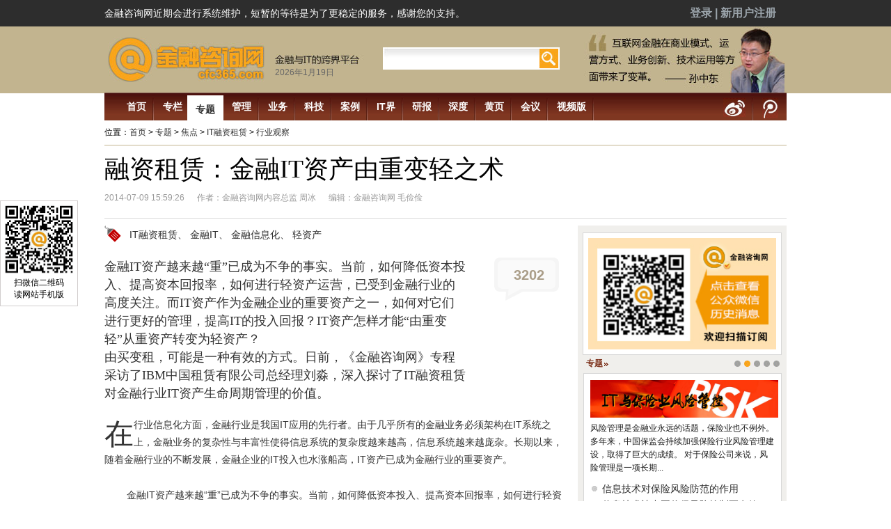

--- FILE ---
content_type: text/html
request_url: http://cfc365.com/topics/hot/ibmzt/hygc/2014-06-17/12418.shtml
body_size: 64028
content:
<!DOCTYPE HTML>
<html>
<head>
<meta http-equiv="Content-Type" content="text/html; charset=gb2312">
<meta charset="gb2312">
<title>融资租赁：金融IT资产由重变轻之术_行业观察_IT融资租赁</title>
<meta name="keywords" content="IT融资租赁、金融IT、金融信息化、轻资产" />
<meta name="description" content="融资租赁：金融IT资产由重变轻之术金融IT资产越来越“重”已成为不争的事实。当前，如何降低资本投入、提高资本回报率，如何进行轻资产运营，已受到金融行业的高度关注。而IT资产作为金融企业的重要资产之一，如何对它们进行更好的管理，提高IT的投入回报？IT资产怎样才能“由重变轻”从重资产转变为轻资产？<br>由买变租，可能是一种有效的方式。日前，《金融咨询网》专程采访了IBM中国租赁有限公司总经理刘淼，深入探讨了IT融资租赁对金融行业IT资产生命周期管理的价值。" />
<base target="_blank" />
<!--[if IE]>
<script src="/js/html5.js"></script>
<![endif]-->
<script src="/js/jquery-1.4.2.min.js" type="text/javascript"></script>
<script src="/bbs/portal.php?Api=1" type="text/javascript"></script>
<script src="/js/script.js" type="text/javascript"></script>
<link href="/css/style.css" type="text/css" rel="stylesheet"  />
</head>

<body id="b-share">
<!-- 页眉 -->
<header class="top-header">
<div class="top-bar"> 
<font style="color:#fff">金融咨询网近期会进行系统维护，短暂的等待是为了更稳定的服务，感谢您的支持。</font>
        <!--
	  <ul class="clearfix">
	   <li class="index"><a href="/">资讯</a></li>
	   <li ><a href="/conference/">会议</a></li>
	   <li ><a href="/research/">调查</a></li>
	   <li ><a href="/share/">出版</a></li>
	  </ul>-->
	  <div class="fr">
<script>
document.write('<script src="/a/member/login/loginjs.php?t='+Math.random()+'"><'+'/script>');
</script>
<!--<a class="xi2 xw1 zc_show" href="/bbs/member.php?mod=register" style="position: relative;">诚邀注册</a>-->
</div> 
  </div>
  <article class="clearfix">
    <figure class="logo">
		<a href="http://www.cfc365.com/" target="_self"><img src="/img/logo.jpg" width="225" height="65" alt="" /></a>
		<div id="date"></div>
	</figure>
	<!--开始-->
 <div class="tsearch" id="tsearch" style="position: relative;display:none;">
      <form action="/a/search/index.php" method="post" name="searchform" id="searchform">
        <input name="keyboard" type="text" id="keyboard" class="blur" />
        <input type="submit" id="button" value="搜索" />
<input type="hidden" name="hh" value="LK">
<input type="hidden" name="show" value="title" />
<input type="hidden" name="tempid" value="1" />
<input type="hidden" name="tbname" value="news" />
      </form>
	  <ul id="select_span" style="">
		<li del="2" id="select_span2">快捷搜索</li>
		<li del="1" id="select_span1">全站搜索</li>
	</ul>
    </div>
	<div class="tsearch" id="tsearch2" style="position: relative;">
	   <form action="http://www.baidu.com/baidu" target="_blank" id="searchform">
        <input name="word" type="text" id="keyboard" class="blur"/>
        <input type="submit" id="button" value="搜索" />
<input name=tn type=hidden value="www.cfc365.com">
<input name=cl type=hidden value="www.cfc365.com">
<input name=ct type=hidden value="www.cfc365.com">
<input name=si type=hidden value="www.cfc365.com">
      </form>
	  <ul id="select_span" style="">
		<li del="2" id="select_span2">快捷搜索</li>
		<li del="1" id="select_span1">全站搜索</li>
	</ul>
    </div>
	<!--结束-->
	
<script type="text/javascript">
$(document).ready(function(){

	$(".tsearch").live("mousemove",function(){
		$(this).find('ul').show(500);
	});
	$(".tsearch").live("mouseleave",function(){
		$(this).find('ul').hide();
	});
	
	$("#select_span li").live("click",function (){
		if($(this).attr('del') == 2){
			$("#tsearch2").show();
			$("#tsearch").hide();
			$(".tsearch li").removeClass();
			$("#tsearch #select_span2").addClass('is_on');
			$("#tsearch2 #select_span2").addClass('is_on');
		}else{
			$("#tsearch").show();
			$("#tsearch2").hide();
			$(".tsearch li").removeClass();
			$("#tsearch #select_span1").addClass('is_on');
			$("#tsearch2 #select_span1").addClass('is_on');
		}
		$(this).parent('ul').hide(500);
	});
	$(".tsearch input[type='text']").live("keyup",function (){
		var val = $(this).val();
		if($(this).attr('name') == 'keyboard'){
			$('#tsearch2 input[type = "text"]').val(val);
		}else{
			$('#tsearch input[type = "text"]').val(val);
		}
	});
});

</script>
<style>
#select_span{
	position: absolute;width:225px;height: 64px;left: 0px;top:62px;background:rgb(252,162,22);border-top:#fff solid 1px;z-index:999999;display:none
}
#select_span li{
	height:32px;
	line-height:32px;
	color:#fff;
	text-align:left;
	font-weight:bold;
	padding-left:10px;
	border-top:#fff solid 1px;
	cursor: pointer;
}
#select_span .is_on{
	background:#E9BB73
}
.tsearch{
       z-index:99999;
}
</style>
        <div id="maxim">
<!--<a href="/report/model/2012-07-02/2516.shtml" target="_blank"><img src="/d/file/report/focus/2012-07-02/2e5d046c79dfb9e327f197d058c4ec1d.jpg" width="288" height="95" border="0"></a>
-->
<a href="http://www.cfc365.com/business/direction/2015-03-17/13220.shtml" target="_blank"><img src="/d/file/business/direction/2016-05-06/0156bd14aa1b4c9f2c3fd3bb7f822248.jpg" width="288" height="95" border="0"></a>
        </div>
  </article>
<link href="/img/favicon.ico" rel="shortcut icon" />    
<nav class="channel-wrap">   
      <ul>
        <li id="n-www"><a target="_self" href="/" >首页</a></li>
		<!--名家专栏-->
        <li id="n-mjzl"><a target="_self" href="/mjzl" >专栏</a>
		<ul>
						<li><a target="_self"  href="/mjzl/mjzl/">名家专栏</a></li>
						<li><a target="_self"  href="/mjzl/glzl/">管理专栏</a></li>
						<li><a target="_self"  href="/mjzl/jrzl/">业务专栏</a></li>
						<li><a target="_self"  href="/mjzl/itzl/">IT专栏</a></li>
					</ul>
		</li>
		<!--名家专栏-->
        <li id="n-zt"><a target="_self" href="/topics" >专题</a></li><!--专题-->
		<!--管理-->
        <li id="n-management"><a target="_self" href="/management" >管理</a>
		<ul>
						<li><a target="_self"  href="/management/law/">政策解读</a></li>
						<li><a target="_self"  href="/management/plan/">管理方略</a></li>
						<li><a target="_self"  href="/management/risk/">风险管理</a></li>
						<li><a target="_self"  href="/management/process/">流程再造</a></li>
						<li><a target="_self"  href="/management/governance/">IT治理</a></li>
					</ul>
		</li>
		<!--管理-->
        
        <li id="n-business"><a target="_self" href="/business" >业务</a><ul><li><a target="_self" href="/business/IOF" >互联网金融</a></li><li><a target="_self"  href="/business/direction">业务前瞻</a></li><li><a target="_self"  href="/business/epiboly">金融外包</a></li><li><a target="_self"  href="/business/e-banking">电子银行</a></li><li><a target="_self"  href="/business/credit card">银行卡</a></li><li><a target="_self"  href="/business/ATM">自助服务</a></li><li><a target="_self"  href="/business/safety">金融安防</a></li></ul></li><!--业务-->
        
        <li id="n-technology"><a target="_self" href="/technology" >科技</a>
		<ul>
						<li><a target="_self"  href="/technology/new technology/">新兴技术</a></li>
						<li><a target="_self"  href="/technology/data center/">数据中心</a></li>
						<li><a target="_self"  href="/technology/function/">运维管理</a></li>
						<li><a target="_self"  href="/technology/software/">软件应用</a></li>
						<li><a target="_self"  href="/technology/security/">金融安全</a></li>
						<li><a target="_self"  href="/technology/bigdata/">金融大数据</a></li>
						<li><a target="_self"  href="/technology/cloudcomputing/">金融云计算</a></li>
					</ul></li><!--科技-->   
        <li id="n-law"> <a target="_self" href="/case" >案例</a></li><!--案例-->
        <li id="n-it"><a target="_self" href="/it" >IT界</a><ul><li><a target="_self"  href="/it/news">IT要闻</a></li><li><a target="_self"  href="/it/products">IT新品</a></li><li><a target="_self"  href="/it/company">IT名企</a></li><li><a target="_self"  href="/it/figures2">IT观察</a></li><li><a target="_self"  href="/it/apply">IT应用</a></li></ul></li><!--IT界-->
        <li id="n-research"><a target="_self" href="/research" >研报</a></li><!--调研-->		

        
        <li id="n-report"><a target="_self" href="/report" >深度</a><ul><li><a target="_self"  href="/report/takling">总编对话</a></li><li><a target="_self"  href="/report/focus">焦点</a></li><li><a target="_self"  href="/report/interview">访谈</a></li><li><a target="_self"  href="/report/model">经典</a></li><li><a target="_self"  href="/report/zyqtk">战疫情特刊</a></li></ul></li><!--深度-->
        
        <li id="n-jrhy"><a target="_self" href="/storehouse" >黄页</a><ul><li><a target="_self"  href="/storehouse/company"> 企业</a></li> <li><a target="_self"  href="/storehouse/product"> 新品</a></li><li><a target="_self"  href="/storehouse/law">政策</a></li></ul></li><!--黄页-->
        
		<li id="n-conference"><a target="_self" href="/conference" >会议</a></li><!--会议-->

		<li id="n-jrhy"><a target="_self" href="/spb" >视频版</a>
			<ul>
				<li><a target="_self"  href="/spb/gdyfz"> 短视频专区</a></li> 
				<li><a target="_self"  href="/spb/ztspzq"> 专题视频专区</a></li> 
				<li><a target="_self"  href="/spb/zjspzq"> 专家视频专区</a></li>
				<li><a target="_self"  href="/spb/yhspzq"> 银行视频专区</a></li> 
				<li><a target="_self"  href="/spb/zqspzq"> 证券视频专区</a></li>
				<li><a target="_self"  href="/spb/bxspzq"> 保险视频专区</a></li> 
				<li><a target="_self"  href="/spb/ITspzq"> IT视频专区</a></li>
			</ul>
		</li><!--公告栏-->
        
<li style="float: right; background: none repeat scroll 0% 0% transparent; padding: 8px 12px 0px; height: 32px;"><a href="http://t.qq.com/cfc365" target="_blank"><img src="/img/sina_weibo.png"></a></li> 
<li style="float:right;padding: 8px 12px 0px; height: 32px;"><a href="http://weibo.com/u/2758421941" target="_blank"><img src="/img/qq_weibo.png"></a></li>

      </ul> 
	 
    </nav>
<script>
$(document).ready(function(){ 
$('.channel-wrap ul li').mousemove(function(){
$(this).find('ul').show("");//you can give it a speed
});
$('.channel-wrap ul li').mouseleave(function(){
$(this).find('ul').hide("");
});
});
</script> 
</header>

<!-- 0屏 -->
<section id="l0" class="clearfix">
  <article class="sub-nav">位置：<a href="/">首页</a>&nbsp;>&nbsp;<a href="/topics/">专题</a>&nbsp;>&nbsp;<a href="/topics/hot/">焦点</a>&nbsp;>&nbsp;<a href="/topics/hot/ibmzt/">IT融资租赁</a>&nbsp;>&nbsp;<a href="/topics/hot/ibmzt/hygc/">行业观察</a></article>
</section>

<!-- 1屏 -->
<section id="l1" class="clearfix">
        <div class="tool-article">
          <div class="share1">
				<!-- JiaThis Button BEGIN -->
				<div id="jiathis_style_32x32">
				<a class="jiathis_button_print"></a>
				<a class="jiathis_button_copy"></a>
				<a class="jiathis_button_email"></a>
				<a class="jiathis_button_tqq"></a>
				<a class="jiathis_button_tsina"></a>
				<a class="jiathis_button_t163"></a>
				<a class="jiathis_button_kaixin001"></a>
				<a href="http://www.jiathis.com/share" class="jiathis jiathis_txt jiathis_separator jtico jtico_jiathis" target="_blank"></a>
				</div>
				<!-- JiaThis Button END -->
          </div>
			<h1 data="">融资租赁：金融IT资产由重变轻之术</h1>
			<div class="titBar"> 
				<span class="date">2014-07-09 15:59:26</span><span class="auth">作者：金融咨询网内容总监 周冰</span><span class="auth">编辑：金融咨询网 毛俭俭</span>
			</div>
        </div>

  <article class="col-main">
        <div id="artibody">
			<div class="tag"><a href='http://www.cfc365.com/a/search/?searchget=1&keyboard=IT%C8%DA%D7%CA%D7%E2%C1%DE&show=title'>IT融资租赁</a>、&nbsp;<a href='http://www.cfc365.com/a/search/?searchget=1&keyboard=%BD%F0%C8%DAIT&show=title'>金融IT</a>、&nbsp;<a href='http://www.cfc365.com/a/search/?searchget=1&keyboard=%BD%F0%C8%DA%D0%C5%CF%A2%BB%AF&show=title'>金融信息化</a>、&nbsp;<a href='http://www.cfc365.com/a/search/?searchget=1&keyboard=%C7%E1%D7%CA%B2%FA&show=title'>轻资产</a></div>
			<div class="subhead clearfix">
				<div class="ms">金融IT资产越来越“重”已成为不争的事实。当前，如何降低资本投入、提高资本回报率，如何进行轻资产运营，已受到金融行业的高度关注。而IT资产作为金融企业的重要资产之一，如何对它们进行更好的管理，提高IT的投入回报？IT资产怎样才能“由重变轻”从重资产转变为轻资产？<br>由买变租，可能是一种有效的方式。日前，《金融咨询网》专程采访了IBM中国租赁有限公司总经理刘淼，深入探讨了IT融资租赁对金融行业IT资产生命周期管理的价值。</div>
				<div class="pls" id="infocommentnumarea_2"><script src=/a/public/ViewClick?classid=310&id=12418&addclick=1></script></div>
			</div>
<p>在行业信息化方面，金融行业是我国IT应用的先行者。由于几乎所有的金融业务必须架构在IT系统之上，金融业务的复杂性与丰富性使得信息系统的复杂度越来越高，信息系统越来越庞杂。长期以来，随着金融行业的不断发展，金融企业的IT投入也水涨船高，IT资产已成为金融行业的重要资产。</p>
<p>&nbsp;&nbsp;&nbsp;&nbsp;&nbsp;&nbsp;&nbsp; 金融IT资产越来越&ldquo;重&rdquo;已成为不争的事实。当前，如何降低资本投入、提高资本回报率，如何进行轻资产运营，已受到金融行业的高度关注。而IT资产作为金融企业的重要资产之一，如何对它们进行更好的管理，提高IT的投入回报，也已经得到金融企业高层领导的重视。</p>
<p>&nbsp;&nbsp;&nbsp;&nbsp;&nbsp;&nbsp;&nbsp; IT资产怎样才能&ldquo;由重变轻&rdquo;？从重资产转变为轻资产？由买变租，可能是一种有效的方式。日前，《金融咨询网》专程采访了IBM中国租赁有限公司总经理刘淼，从行业角度探讨了IT融资租赁对金融行业的价值。</p>
<p style="text-align: center"><img alt="IBM中国租赁有限公司总经理刘淼.jpg" width="480" height="280" src="/d/file/topics/hot/ibmzt/hygc/2014-07-09/c003cfa93ed9a6a33a9d423dd95697eb.jpg" /><br />
IBM中国租赁有限公司总经理 刘淼</p>
<p><strong>传统观念阻碍金融行业IT融资租赁发展</strong></p>
<p>&nbsp;&nbsp;&nbsp;&nbsp;&nbsp;&nbsp;&nbsp; <strong>《金融咨询网》：金融行业对融资租赁并不陌生，但在多数情况下，金融机构往往是融资提供商而不是租赁需求方。而在IT建设方面，融资租赁就更少见了。</strong></p>
<p>&nbsp;&nbsp;&nbsp;&nbsp;&nbsp;&nbsp;&nbsp; <strong>刘淼：</strong>当前，不仅仅是金融业，在很多行业，很多客户还分不清什么是租赁什么是融资；而因为分不清融资与租赁的区别，所以就会产生一些误解。中国的客户有不同的发展阶段，我们也不能引导客户盲目地学习国外的经验，因此这决定了融资租赁在中国的发展需要一个长期的过程。</p>
<p>&nbsp;&nbsp;&nbsp;&nbsp;&nbsp;&nbsp;&nbsp; 中国的很多大型用户是从传统的国有体制走到今天的，绝大多数银行获得设备的方式是计划采购的模式，或者是根据预算来决定的。中小银行或者新型银行，包括一些已经上市的中小银行，可能会有一定的采购自主权。但是计划采购和预算模式，是传统大型银行的主要模式，这个模式有很强的力量，它不仅仅是招标或采购的模式，还在于思维习惯，这种习惯不是一天两天就能改变的。</p>
<p>&nbsp;&nbsp;&nbsp;&nbsp;&nbsp;&nbsp;&nbsp; <strong>《金融咨询网》：能否理解，大中型银行目前并不需要进行IT融资租赁业务，而中小商业银行对IT融资租赁的驱动力更强一些？</strong></p>
<p>&nbsp;&nbsp;&nbsp;&nbsp;&nbsp;&nbsp;&nbsp; <strong>刘淼：</strong>从历史来看，大中型银行好像并不需要IT融资租赁业务。但是根据我们分析，实际上这些大中型银行并不是不需要，而是因为他们有强大的习惯和相关的限制。</p>
<p>&nbsp;&nbsp;&nbsp;&nbsp;&nbsp;&nbsp;&nbsp; 跟国外不同，中国有一个很特殊的进出口限制的政策，这项政策涉及到所有的需要进口的IT设备，由于很多IT设备主要是从国外生产的，这涉及到关税；另外，中国的客户在很长一段时间内不能直接以人民币购买，而是必须通过进出口代理商做完成这项业务，这就造成交易的复杂化，这不利于银行资产管理业务的开展。</p>
<p>&nbsp;&nbsp;&nbsp;&nbsp;&nbsp;&nbsp;&nbsp; 还有一点，中国银行业发展太快，在这个过程中，IT融资租赁可能不是它的重点。</p>
<p>&nbsp;&nbsp;&nbsp;&nbsp;&nbsp;&nbsp;&nbsp; 实际上，在全球，IBM融资租赁部70%的客户来自金融行业；在美国，各大银行获得设备的方式主要就是通过融资租赁；在一些快速成长的国家如拉美地区，大部分金融行业企业也是采用融资租赁的方式来获得设备的。</p>
<p><strong>内外部环境变化催生IT融资租赁需求</strong></p>
<p>&nbsp;&nbsp;&nbsp;&nbsp;&nbsp;&nbsp;&nbsp; <strong>《金融咨询网》：从融资租赁的角度，金融行业对IT资产的观念我觉得需要转变。因为如果把IT看成是很值钱的资产，那一定会花钱购买，而购买考虑的是保值增值。因此，IT融资租赁要想在国内金融业落地，需要从整个IT资产的价值和管理上去认识和定位。</strong></p>
<p>&nbsp;&nbsp;&nbsp;&nbsp;&nbsp;&nbsp;&nbsp; <strong>刘淼：</strong>这就是对IT融资租赁的认识或者观念问题。这个问题的解决，我认为至少3-5年。</p>
<p>&nbsp;&nbsp;&nbsp;&nbsp;&nbsp;&nbsp;&nbsp; 中国的IT应用是金融业带头的，始于上个世纪80年代，并且一些银行还在使用20年前的系统。虽然现在中国的几大银行已经是世界级的，而且中国银行业IT系统的复杂度也是世界级的，但是我们依然认为，银行对于IT融资租赁的认识还有待时日，这有很多历史原因。不是银行的领导不愿意，而是因为有很多实际的困难，我觉得最大的挑战是他们生产上的压力导致的。</p>
<p>&nbsp;&nbsp;&nbsp;&nbsp;&nbsp;&nbsp;&nbsp; 比如核心业务系统，在中国银行业，核心业务系统但凡有一点问题，那就是生产安全问题。而且银行在大集中之后，生产安全问题的压力就更大了，轻则引起业务的停止，重则会引起一些安全事件。</p>
<p>&nbsp;&nbsp;&nbsp;&nbsp;&nbsp;&nbsp;&nbsp; 那么，这个问题如果要改变，用户需要一些时间来转型。有一些银行，他们在做一些新业务，他们也会采用新的方式来管理，包括银行现有资产的处置，包括IT资产的管理。</p>
<p><strong>《金融咨询网》：这里有个概念：不是用户没有资金，而是能以更少的资金达到IT建设的目的。今天，商业银行竞争更激烈，需要把更多的资金用在生产和业务上，因此，如何协调业务发展带来的内外部资金需求，是IT融资租赁能够在金融业落地的合理的角度。</strong></p>
<p>&nbsp;&nbsp;&nbsp;&nbsp;&nbsp;&nbsp;&nbsp; <strong>刘淼：</strong>从金融行业用户对IT融资租赁业务的需求来看，体现在以下几个方面：</p>
<p>&nbsp;&nbsp;&nbsp;&nbsp;&nbsp;&nbsp;&nbsp; 第一，流动性紧张，用户的资金不够，需要一些杠杆来满足业务的增长，这些业务增长是实际存在而且是不可改变的。这几年，国家一直在提升存款准备金，而从2013年5月份开始的隔夜拆借利率紧张之后，各大银行一直有一个强烈的感受是自己的IT预算已经不够用了，以前是中小行，现在是大行不够了，一旦不够，缺口其实挺大的，但是银行的业务发展又很快，怎么办？这个时候，刚需就出现了。</p>
<p>&nbsp;&nbsp;&nbsp;&nbsp;&nbsp;&nbsp;&nbsp; 第二，2009年以后，商务部对于进出口有一些改革，企业不一定要获得外贸经营权或与外贸代理商合作就可以进行直接境外交易了。也就是说，企业对于从国外直接获得设备的方式已经开始松绑。当然，这种改革落地是需要时间的，需要一个适应期，比如合同文本的变化等等。</p>
<p>&nbsp;&nbsp;&nbsp;&nbsp;&nbsp;&nbsp;&nbsp; 第三，就是互联网金融和社区银行发展的挑战。当前商业银行开始纷纷走向新的市场，他们面临的最大的挑战之一，就是资金从哪里来？资金成本怎么算？在新业务方面，它不太可能用传统的发展方式，这必须采用新思路新办法。</p>
<p>&nbsp;&nbsp;&nbsp;&nbsp;&nbsp;&nbsp;&nbsp; 首先，这个部门必须是轻资产运行的，不做重资产采购，因此它可以找第三方租赁公司，也可以找自己行内的租赁公司。其次，对于IT资产循环利用这块，企业没有太多的了解。大家都在寻找一种模式，比如IT融资租赁，第一个如果做成了，大家就会跟着去学习。</p>
<p>&nbsp;&nbsp;&nbsp;&nbsp;&nbsp;&nbsp;&nbsp; 第四，更重要的一点，随着产业的发展，随着需求的产生，会形成一种&ldquo;势&rdquo;，这种&ldquo;势&rdquo;就会推动用户对IT融资租赁的认识和应用。当然，在&ldquo;势&rdquo;的发展过程中，还会有挑战和障碍存在，但是突破是必然的。</p>
<p><strong>企业发展需要盘活IT资产</strong></p>
<p>&nbsp;&nbsp;&nbsp;&nbsp;&nbsp;&nbsp;&nbsp; <strong>《金融咨询网》：IT融资租赁对商业银行来说的，相当于盘活金融企业的IT资产。&ldquo;有钱才买，无钱则租&rdquo;，这种传统的观念不仅仅是个人消费，在企业中也需要打破。</strong></p>
<p>&nbsp;&nbsp;&nbsp;&nbsp;&nbsp;&nbsp;&nbsp; <strong>刘淼：</strong>我们给用户提供的价值就是IT资产的全生命周期管理，我们叫做&ldquo;一站式&rdquo;IT融资伙伴，这是我们的定位。</p>
<p>&nbsp;&nbsp;&nbsp;&nbsp;&nbsp;&nbsp;&nbsp; 在迈向新的业务过程中，金融机构如何辞旧迎新？例如，我们推出的一个重要的业务叫做售后回租，在金融行业这是一个特别好的业务，而且在全球很多大的银行都在采用这个方案。它的核心要点是：金融行业有大量的累积的IT资产，很多没有产生真正的价值，这些IT资产，如果要继续使用，会占用大量的资产；如果没有使用，也没办法处置，那怎么办？针对金融用户还在使用但是占用了固定资产的，我们有一个很好的方案是把这些设备买下来，再返租给用户，并不影响企业的生产，还能继续使用，但是报表变轻了。</p>
<p>&nbsp;&nbsp;&nbsp;&nbsp;&nbsp;&nbsp;&nbsp; 党的十八大以后，国家开始鼓励金融企业从资产管理变成资本管理，而且鼓励混合体制经营，在这种情况下，一些银行已经开始尝试这种方案了。</p>
<p>&nbsp;&nbsp;&nbsp;&nbsp;&nbsp;&nbsp;&nbsp; <strong>《金融咨询网》：银行采用融资租赁的方式，好像是降低了IT投入，这可能会面临是否符合监管对IT投入的要求问题；此外，如何计算投入产出比或者是如何计算IT绩效？如果没有很好的IT绩效，IT融资租赁是很难推动的。</strong></p>
<p>&nbsp;&nbsp;&nbsp;&nbsp;&nbsp;&nbsp;&nbsp; <strong>刘淼：</strong>在国外的银行，或者大的机构里面的IT部门，基本上都有一个IT Value的系统，很容易计算出来IT投资所产生的收入。因为我在IBM工作了17年，前8年在IBM服务部，帮助大银行、大客户，对他们的IT系统进行价值评估。后来我们发现，当时在中国无法推广这个服务，因为客户的有些资产很多时候无法划分是否属于IT的范畴，这样，客户也就不能清楚地计算IT融资租赁模式所能产生的效益。</p>
<p>&nbsp;&nbsp;&nbsp;&nbsp;&nbsp;&nbsp;&nbsp; 融资租赁不一定会降低IT投入，这是一个会计的问题，因为客户的某项IT投入，可能是分为三年的，但是在会计记账的时候，可以是一笔记账，但也可以是分三笔记账，这是一个由会计决定的问题，甚至是由第三方审计公司决定的问题。这就导致在IT发展过程中的一个非常复杂的组合问题。

<p class="wpages">&nbsp;<b>1</b>&nbsp;<a href="/topics/hot/ibmzt/hygc/2014-06-17/12418_2.shtml" target="_self">2</a>&nbsp;<a href="/topics/hot/ibmzt/hygc/2014-06-17/12418_2.shtml" target="_self">下一页</a>&nbsp;<a href="/topics/hot/ibmzt/hygc/2014-06-17/12418_2.shtml" target="_self">尾页</a></p>
<div class="qrcodeTd" style="width:220px;margin:20px auto;text-align:center;clear:both;overflow: hidden;">
<img src="/a/action/qrcode.php?id=12418" height="150" widht="150" style="float:left">
<p style="float:right;margin-top:35px">扫码即可手机<br> 阅读转发此文</p>
</div>
			<div class="share2 clearfix">
				<!-- JiaThis Button BEGIN -->
				<div id="jiathis_style_32x32">
				<a class="jiathis_button_print"></a>
				<a class="jiathis_button_copy"></a>
				<a class="jiathis_button_email"></a>
				<a class="jiathis_button_tqq"></a>
				<a class="jiathis_button_tsina"></a>
				<a class="jiathis_button_t163"></a>
				<a class="jiathis_button_kaixin001"></a>
				<a href="http://www.jiathis.com/share" class="jiathis jiathis_txt jiathis_separator jtico jtico_jiathis" target="_blank"></a>
				</div>
				<script type="text/javascript" >
				var jiathis_config={
					summary:"",
					hideMore:false
				}
				</script>
				<script type="text/javascript" src="http://v2.jiathis.com/code/jia.js" charset="utf-8"></script>
				<!-- JiaThis Button END -->
          </div>
        </div>

<div class="mod m3"><div class="box bwpl" id="xgwz">
					  <div class="hd"><h3>本文评论</h3><span class="act">
<script type="text/javascript"> 
var temp1 = '<!--a href="/bbs/member.php?mod=logging&action=login">登录</a> | <a href="/bbs/member.php?mod=register">注册</a-->';
if (username!='')
{
temp1 = username+',你好!';
}
document.writeln(temp1);
</script>
					  
					  
					  </span></div>
					  <div class="bd clearfix" id="plpost">
<script type="text/javascript"> 
var temp = '';
temp+='<form method="post" name="saypl" id="saypl">';
temp+='<textarea name="saytext" rows="6" id="saytext"  onkeyup="countCommentsContWord()"></textarea>';
temp+='<input name="id" type="hidden" id="id" value="12418" />';
temp+='<input name="classid" type="hidden" id="classid" value="310" />';
temp+='<input name="enews" type="hidden" id="enews" value="AjaxPl" />';
temp+='<input name="repid" type="hidden" id="repid" value="0" />';
temp+='<input type="hidden" name="ecmsfrom" id="ecmsfrom" value="/topics/hot/ibmzt/hygc/2014-06-17/12418.shtml">';
temp+='<div class="fd clearfix">';
temp+='<div class="titleRow2">';
temp+='<span id="wordNum">您还能输入300字</span>';
temp+='</div>';
temp+='<div class="fr">';
temp+='<div class="fTtile">';
temp+='昵称：';
temp+='</div>';
temp+='<input name="username" class="username" id="username" type="text" value="'+username+'" />';
temp+='<input name="password" type="hidden" id="password" value="" />';
temp+='<input name="key" type="hidden" id="key" />';
temp+='<!-- img id="wyzm" src="/a/ShowKey/?v=pl" align="absmiddle" onclick="getpic();" title="点击更换验证码"/ -->';
temp+='<input name="nomember" type="hidden" id="nomember" value="1" checked="checked" />';
temp+='<input class="submit" id="post" onclick="CheckPl();" type="button" value="发表评论" />';
temp+='</div>';
temp+='</div>';
temp+='</form>';
document.writeln(temp);
</script>
        <div id="infocommentarea"></div>
<div style="display:none" id="infocommentnumarea"></die>
					  </div>
</div></div></div>

<script src="/a/extend/infocomment/commentajax.php?classid=310&id=12418"></script>



	<div class="mod m3">
					<div class="box" id="xgwz">
					  <div class="hd"><h3>相关文章</h3></div>
					  <div class="bd">

					  </div>
					</div>
	</div>
	<div class="ad"><script src="/d/js/acmsd/thea10.js"></script></div>
	<div class="mod m4 clearfix">
		<div class="c1">
					<div class="box">
					  <div class="hd"><h3>频道最近更新</h3></div>
					  <div class="bd">
					<ul class="list3">
					  <li> 
						  <a href="/topics/hot/ibmzt/hygc/2014-06-17/12419.shtml" target="_blank"><img alt="融资租赁对金融IT资产生命周期管理的启发</a>" src="/d/file/mjzl/mjzl/wanghe/2013-12-18/d9e7a9cb3731cd983ea55932f2cfeb36.jpg" width="120" height="90" /></a>
						<div>
						  <h5><a href="/topics/hot/ibmzt/hygc/2014-06-17/12419.shtml" target="_blank">融资租赁对金融IT资产生命周期管理的启发</a></h5>
						  <p>商业银行比以往任何时候都需要更快速的满足市场需求。当新的业务系统上线或</p>
						  </div>
					  </li>
					</ul>
					<ul class="list">
						<li><a href="/topics/hot/ibmzt/hygc/2014-06-17/12418.shtml">融资租赁：金融IT资产由重变轻之术</a></li>
					</ul>
					  </div>
					</div>
		</div>
		<div class="c2">
					<div class="box">
					  <div class="hd"><h3>频道热门文章</h3></div>
					  <div class="bd">
					<ul class="list3">
					  <li> 
						  <a href="/topics/hot/ibmzt/hygc/2014-06-17/12419.shtml" target="_blank"><img alt="融资租赁对金融IT资产生命周期管理的启发</a>" src="/d/file/mjzl/mjzl/wanghe/2013-12-18/d9e7a9cb3731cd983ea55932f2cfeb36.jpg" width="120" height="90" /></a>
						<div>
						  <h5><a href="/topics/hot/ibmzt/hygc/2014-06-17/12419.shtml" target="_blank">融资租赁对金融IT资产生命周期管理的启发</a></h5>
						  <p>商业银行比以往任何时候都需要更快速的满足市场需求。当新的业务系统上线或</p>
						  </div>
					  </li>
					</ul>
					<ul class="list">
						<li><a href="/topics/hot/ibmzt/hygc/2014-06-17/12418.shtml">融资租赁：金融IT资产由重变轻之术</a></li>
					</ul>
					  </div>
					</div>
		</div>
	</div>
  </article>
  <aside class="col-extra">


<div class="box" id="service" style="height:175px;*height:175px;margin-bottom:0px">
  <div class="ifuwu" style="height:160px"><a href="https://mp.weixin.qq.com/mp/profile_ext?action=home&__biz=MjM5MjgwNjMyMA==&scene=123&uin=NzY1OTU5MTE2&key=[base64]&devicetype=Windows+10+x64&version=62090070&lang=zh_CN&a8scene=1&pass_ticket=m1ABxNYamrhldGjfqCqlpsRZppnYa9vYhiG4YcbMfj20oGjALI1ImJ8YTkD3j9JP" target="_blank"><img width="270" src="/d/file/research1/2014-07-29/eacb8e5479716741d426071af5282c73.jpg"></a></div>
</div>
				
<div class="qrcode">
<img src="/d/file/research1/2016-03-22/3762803a7c675839df8b0c95c4cc79eb.jpg" height=100>
<p class="qrcodetext">扫微信二维码</p>
<p class="qrcodetext">读网站手机版</p>
</div>
<style>
.qrcode{position: fixed;left: 0;top: 40%;background:#fff;padding:5px;border: 1px solid #D1CDCD;}
.qrcode img{margin-bottom:-1px;}
.qrcode .qrcodetext{margin-top:-5px;text-align:center}
</style>
											<div class="box" id="ztlb" style="clear:both"> 
					  <div class="hd" style="height:27px;line-height:27px;"><h3 style="height:27px;line-height:27px;background:url(/img/more1.gif) no-repeat right 12px;"><a href="/topics/"  target="_blank">专题</a></h3><div class="num" style="top:8px;"><a class="cur">1</a><a>2</a><a>3</a><a>4</a><a>5</a></div></div>
					  <div class="bd"  style="clear:both">
					  <div class="img2">
						  <a href="/topics/focusing/focusing/" target="_blank"><img alt="聚焦金融IC卡" src="/d/file/p/2012-09-06/c6febb6f8a1a3826d77cb45b317612ce.jpg" width="270" height="54" /></a>
						  <p>随着2011年银行卡芯片迁移在全国范围内的正式启动，金融IC卡普及应用取得良好开局。截至2011年底，金融IC卡累计发行2400万张，可在全国九成商户POS(包括全部直联...</p>
						  </div>
						<ul class="list">
						<li><a href="/topics/focusing/focusing/2012-11-01/6570.shtml" target="_blank">移动支付是金融IC卡应用新方向</a></li>
						<li><a href="/topics/focusing/focusing/2012-11-01/6568.shtml" target="_blank">创新金融服务 推进IC卡支付服务管理</a></li>
						<li><a href="/topics/focusing/focusing/2012-11-01/6569.shtml" target="_blank">青岛市金融IC卡应用推广实践</a></li>
						</ul>
					  </div>
                      
					<div class="bd"  style="clear:both">
					  <div class="img2">
						  <a href="/topics/focusing/riskmanagement/" target="_blank"><img alt="保险风险管控" src="/d/file/p/2012-09-10/c99adcf67bccadb868234706c29db486.jpg" width="270" height="54" /></a>
						  <p>风险管理是金融业永远的话题，保险业也不例外。多年来，中国保监会持续加强保险行业风险管理建设，取得了巨大的成绩。&nbsp;对于保险公司来说，风险管理是一项长期...</p>
						  </div>
						<ul class="list">
						<li><a href="/topics/focusing/riskmanagement/2012-09-10/5853.shtml" target="_blank">信息技术对保险风险防范的作用</a></li>
						<li><a href="/topics/focusing/riskmanagement/2012-09-10/5848.shtml" target="_blank">信息技术让中国信保风险控制更有效</a></li>
						<li><a href="/topics/focusing/riskmanagement/2012-09-10/5847.shtml" target="_blank">信息技术与保险业风险管控</a></li>
						</ul>
					  </div>


<div class="bd"  style="clear:both">
					  <div class="img2">
						  <a href="/topics/focusing/mwhlzx/" target="_blank"><img alt="马蔚华论转型" src="/d/file/p/2014-05-12/2ebc573b984fc9fc4ea5d830cefff108.jpg" width="270" height="54" /></a>
						  <p>传统银行怎么成功转型？转型的路线图是什么？这在中国银行业一直是备受关注的话题。理论上，不同的银行，本身的定位、发展战略的不同，使银行转型的路径有很多，...</p>
						  </div>
						<ul class="list">
						<li><a href="/topics/focusing/mwhlzx/2013-06-01/9817.shtml" target="_blank">马蔚华：招行人永远的朋友</a></li>
						<li><a href="/topics/focusing/mwhlzx/2012-09-19/5985.shtml" target="_blank">打造零售银行八大转型能力</a></li>
						<li><a href="/topics/focusing/mwhlzx/2012-09-19/5961.shtml" target="_blank">把银行当IT企业经营</a></li>
						</ul>
					  </div>

					<div class="bd"  style="clear:both">
					  <div class="img2">
						  <a href="/topics/focusing/internetjr/" target="_blank"><img alt="互联网金融" src="/d/file/p/2014-05-12/efce2adeb217bf60696cdb6e270bd193.jpg" width="270" height="54" /></a>
						  <p>从事“智慧银行”问题研究的中国银行战略发展部武岩博士在接受媒体采访时表示，无论在竞争格局上还是客户的需求上，互联网金融时代的到来都给银行带来比较大的冲...</p>
						  </div>
						<ul class="list">
						<li><a href="/topics/focusing/internetjr/2013-10-09/11277.shtml" target="_blank">清醒面对互联网环境下的金融服务</a></li>
						<li><a href="/topics/focusing/internetjr/2013-10-09/11276.shtml" target="_blank">江南愤青：互联网金融的现状与未来</a></li>
						<li><a href="/topics/focusing/internetjr/2013-10-09/11275.shtml" target="_blank">互联网金融十大商业模式</a></li>
						<li><a href="/topics/focusing/internetjr/2013-03-06/8515.shtml" target="_blank">网络新时代与银行新模式</a></li>
						<li><a href="/topics/focusing/internetjr/2013-03-06/8510.shtml" target="_blank">2012年中国互联网金融五大盘点</a></li>
						<li><a href="/topics/focusing/internetjr/2013-03-06/8496.shtml" target="_blank">互联网金融的"鲶鱼效应"</a></li>
						</ul>
					  </div>
					<div class="bd"  style="clear:both">
					  <div class="img2">
						  <a href="/topics/focusing/internetjr1/" target="_blank"><img alt="金融大数据" src="/d/file/p/2014-05-12/d4aafc0280d6a3fc4f3c9c5afca37ca1.jpg" width="270" height="54" /></a>
						  <p>经过多年的发展与积累，目前中国的大型商业银行和保险公司的数据量已经达到100TB以上级别，并且非结构化数据量在迅速增长。中国金融行业正在步入大数据时代的初级...</p>
						  </div>
						<ul class="list">
						<li><a href="/topics/focusing/internetjr1/2013-04-16/9152.shtml" target="_blank">大数据：银行业的机遇与挑战</a></li>
						<li><a href="/topics/focusing/internetjr1/2013-04-16/9141.shtml" target="_blank">银行试水大数据时代</a></li>
						<li><a href="/topics/focusing/internetjr1/2013-04-16/9138.shtml" target="_blank">大数据时代来临,银行准备好了吗?</a></li>
						</ul>
					  </div>

					</div>

<style>
.phb .bd{margin-bottom:10px}
#ztlb .bd{margin-bottom:10px}
</style>	
<div class="ad"><script src="/d/js/acmsd/thea9.js" type="text/javascript"></script></div>
					<div class="box bk" style="clear:both;margin-bottom:0px">
					  <div class="hd" style="height:20px;line-height:20px;*height:36px;">
                      	<h3 style="line-height:27px;height:27px;background:url(/img/more1.gif) no-repeat right 12px;*line-height:45px;*background:url(/img/more1.gif) no-repeat right 21px"><a href="mjzl" target="_blank">专栏</a></h3>
                        <div class="num" style="top:7px;*top:16px;"><a class="cur">1</a><a>2</a><a>3</a><a>4</a></div>
                      </div>
					  <!--<div class="bd">
						<ul class="list7 clearfix">
							<li><a href="/mjzl/mjzl/wanghe"><img src="/d/file/p/2012-06-06/466fce9ea7d64c1f323bb03f8cc5914a.jpg" width="80" height="80" alt="王和专栏" /></a><h5 ><a href="/mjzl/mjzl/wanghe">王和专栏</a></h5></li>
                            							<li><a href="/mjzl/mjzl/zhaozhihong"><img src="/d/file/p/2012-06-06/4c67a181014284e1bed0fa2b16d60f9a.jpg" width="80" height="80" alt="赵志宏专栏" /></a><h5 ><a href="/mjzl/mjzl/zhaozhihong">赵志宏专栏</a></h5></li>
                            							<li><a href="/mjzl/mjzl/sundi"><img src="/d/file/p/2012-06-10/b73bf5a15f1aa79093bc62c0e7d1273f.jpg" width="80" height="80" alt="孙涤专栏" /></a><h5 ><a href="/mjzl/mjzl/sundi">孙涤专栏</a></h5></li>
                            							<li><a href="/mjzl/jrzl/qiuyongping"><img src="/d/file/p/2012-06-06/c7a17eb7219b2f2aeafb6637e219c98d.jpg" width="80" height="80" alt="邱永萍专栏" /></a><h5 ><a href="/mjzl/jrzl/qiuyongping">邱永萍专栏</a></h5></li>
                            							<li><a href="/mjzl/mjzl/wangxiangdong"><img src="/d/file/p/2012-06-13/66f4b24d3b995c8a008864bd8688f8d8.jpg" width="80" height="80" alt="王向东专栏" /></a><h5 ><a href="/mjzl/mjzl/wangxiangdong">王向东专栏</a></h5></li>
                            							<li><a href="/mjzl/mjzl/liyuehua"><img src="/d/file/p/2012-06-06/ecc0f67edc4dc8d5d2a4fae0af0e3d52.jpg" width="80" height="80" alt="李月华专栏" /></a><h5 ><a href="/mjzl/mjzl/liyuehua">李月华专栏</a></h5></li>
                            							<li><a href="/mjzl/jrzl/xiangling"><img src="/d/file/p/2012-06-06/b03f4197cf1094cf60cf556317aeb3e4.jpg" width="80" height="80" alt="向玲专栏" /></a><h5 ><a href="/mjzl/jrzl/xiangling">向玲专栏</a></h5></li>
                            							<li><a href="/mjzl/mjzl/liliang"><img src="/d/file/p/2012-06-06/b9192e8c48a2c6952fc93ee97adbea67.jpg" width="80" height="80" alt="李良专栏" /></a><h5 ><a href="/mjzl/mjzl/liliang">李良专栏</a></h5></li>
                            							<li><a href="/mjzl/mjzl/caolongguang"><img src="/d/file/p/2012-06-15/c789fc31ffc47ba187db17a67bcb3cf3.jpg" width="80" height="80" alt="曹龙光专栏" /></a><h5 ><a href="/mjzl/mjzl/caolongguang">曹龙光专栏</a></h5></li>
                            						</ul>
						
					  </div>
                      <div class="bd">
						<ul class="list7 clearfix">
							<li><a href="/mjzl/mjzl/yanyang"><img src="/d/file/p/2012-08-20/e27008904fec31d8a3c16929b78498a6.jpg" width="80" height="80" alt="颜阳专栏" /></a><h5 ><a href="/mjzl/mjzl/yanyang">颜阳专栏</a></h5></li>
                            							<li><a href="/mjzl/jrzl/cainingwei"><img src="/d/file/p/2016-05-19/839c3b576d883d0f64dda18244db7a57.jpg" width="80" height="80" alt="蔡宁伟专栏" /></a><h5 ><a href="/mjzl/jrzl/cainingwei">蔡宁伟专栏</a></h5></li>
                            							<li><a href="/mjzl/itzl/jiangshaojun"><img src="/d/file/p/2012-08-10/3c19cbd82beeb7d70aa81f5eee497075.jpg" width="80" height="80" alt="姜绍军专栏" /></a><h5 ><a href="/mjzl/itzl/jiangshaojun">姜绍军专栏</a></h5></li>
                            							<li><a href="/mjzl/itzl/zuochun"><img src="/d/file/p/2012-06-17/2ee90fa98f971933b0e2404c8775faaa.jpg" width="80" height="80" alt="左春专栏" /></a><h5 ><a href="/mjzl/itzl/zuochun">左春专栏</a></h5></li>
                            							<li><a href="/mjzl/itzl/huangbingfa"><img src="/d/file/p/2012-07-01/b5bdad5cd2cf3af1802e8d52dc0a00c0.jpg" width="80" height="80" alt="黄秉发专栏" /></a><h5 ><a href="/mjzl/itzl/huangbingfa">黄秉发专栏</a></h5></li>
                            							<li><a href="/mjzl/mjzl/gaofeng"><img src="/d/file/p/2012-07-30/b05ab98670eb5ba2696da1506e1e36dc.jpg" width="80" height="80" alt="高峰专栏" /></a><h5 ><a href="/mjzl/mjzl/gaofeng">高峰专栏</a></h5></li>
                            							<li><a href="/mjzl/itzl/xiequn"><img src="/d/file/p/2012-06-17/e1af4879bfbf6fac1ea9c9873e85db06.jpg" width="80" height="80" alt="谢群专栏" /></a><h5 ><a href="/mjzl/itzl/xiequn">谢群专栏</a></h5></li>
                            							<li><a href="/mjzl/jrzl/jiruipu"><img src="/d/file/p/2012-07-30/fbfbca85446d059817cbdbcb923a9b68.jpg" width="80" height="80" alt="纪瑞朴专栏" /></a><h5 ><a href="/mjzl/jrzl/jiruipu">纪瑞朴专栏</a></h5></li>
                            							<li><a href="/mjzl/jrzl/panlei"><img src="/d/file/p/2012-08-13/97e98cfbd18f5f3b97df487b11b1bd47.jpg" width="80" height="80" alt="潘镭专栏" /></a><h5 ><a href="/mjzl/jrzl/panlei">潘镭专栏</a></h5></li>
                            						</ul>
						
					  </div>-->
                      




<html>
 <head></head>
 <body>
  <div class="bd" style="clear:both"> 
   <ul class="list7 clearfix"> 
    <li><a href="/mjzl/mjzl/wanghe" target="_blank"><img width="80" height="80" alt="王和" src="/d/file/p/2012-06-06/466fce9ea7d64c1f323bb03f8cc5914a.jpg" /></a><h5><a href="/mjzl/mjzl/wanghe">王和</a></h5></li> 
    <li><a href="/mjzl/mjzl/sundi" target="_blank"><img width="80" height="80" alt="孙涤" src="/d/file/p/2012-06-10/b73bf5a15f1aa79093bc62c0e7d1273f.jpg" /></a><h5><a href="/mjzl/mjzl/sundi">孙涤</a></h5></li> 
    <li><a href="/mjzl/mjzl/zhaozhihong" target="_blank"><img width="80" height="80" alt="赵志宏" src="/d/file/p/2012-06-06/4c67a181014284e1bed0fa2b16d60f9a.jpg" /></a><h5><a href="/mjzl/mjzl/zhaozhihong">赵志宏</a></h5></li> 
    <li><a href="/mjzl/mjzl/wangxiangdong" target="_blank"><img width="80" height="80" alt="王向东" src="/d/file/p/2012-06-13/66f4b24d3b995c8a008864bd8688f8d8.jpg" /></a><h5><a href="/mjzl/mjzl/wangxiangdong">王向东</a></h5></li> 
    <li><a href="/mjzl/jrzl/qiuyongping" target="_blank"><img width="80" height="80" alt="邱永萍" src="/d/file/p/2012-06-06/c7a17eb7219b2f2aeafb6637e219c98d.jpg" /></a><h5><a href="/mjzl/jrzl/qiuyongping">邱永萍</a></h5></li> 
    <li><a href="/mjzl/mjzl/liyuehua" target="_blank"><img width="80" height="80" alt="李月华" src="/d/file/p/2012-06-06/ecc0f67edc4dc8d5d2a4fae0af0e3d52.jpg" /></a><h5><a href="/mjzl/mjzl/liyuehua">李月华</a></h5></li> 
    <li><a href="/mjzl/jrzl/xiangling" target="_blank"><img width="80" height="80" alt="向玲" src="/d/file/p/2012-06-06/b03f4197cf1094cf60cf556317aeb3e4.jpg" /></a><h5><a href="/mjzl/jrzl/xiangling">向玲</a></h5></li> 
    <li><a href="/mjzl/jrzl/cainingwei/" target="_blank"><img width="80" height="80" alt="蔡宁伟" src="/d/file/p/2016-05-19/839c3b576d883d0f64dda18244db7a57.jpg" /></a><h5><a href="/mjzl/jrzl/cainingwei/">蔡宁伟</a></h5></li> 
    <li><a href="/mjzl/mjzl/liliang" target="_blank"><img width="80" height="80" alt="李良" src="/d/file/p/2012-06-06/b9192e8c48a2c6952fc93ee97adbea67.jpg" /></a><h5><a href="/mjzl/mjzl/liliang">李良</a></h5></li> 
   </ul> 
  </div> 
  <div class="bd" style="display: none;clear:both"> 
   <ul class="list7 clearfix"> 
    <li><a href="/mjzl/mjzl/yanyang/" target="_blank"><img width="80" height="80" alt="颜阳" src="/d/file/p/2012-08-20/e27008904fec31d8a3c16929b78498a6.jpg" /></a><h5><a href="/mjzl/mjzl/yanyang/">颜阳</a></h5></li> 
    <li><a href="/mjzl/mjzl/caolongguang" target="_blank"><img width="80" height="80" alt="曹龙光" src="/d/file/p/2012-06-15/c789fc31ffc47ba187db17a67bcb3cf3.jpg" /></a><h5><a href="/mjzl/mjzl/caolongguang">曹龙光</a></h5></li> 
    <li><a href="/mjzl/itzl/xiequn" target="_blank"><img width="80" height="80" alt="谢群" src="/d/file/p/2012-06-17/e1af4879bfbf6fac1ea9c9873e85db06.jpg" /></a><h5><a href="/mjzl/itzl/xiequn">谢群</a></h5></li> 
    <li><a href="/mjzl/itzl/zuochun" target="_blank"><img width="80" height="80" alt="左春" src="/d/file/p/2012-06-17/2ee90fa98f971933b0e2404c8775faaa.jpg" /></a><h5><a href="/mjzl/itzl/zuochun">左春</a></h5></li> 
    <li><a href="/mjzl/itzl/huangbingfa" target="_blank"><img width="80" height="80" alt="黄秉发" src="/d/file/p/2012-07-01/b5bdad5cd2cf3af1802e8d52dc0a00c0.jpg" /></a><h5><a href="/mjzl/itzl/huangbingfa">黄秉发</a></h5></li> 
    <li><a href="/mjzl/mjzl/gaofeng" target="_blank"><img width="80" height="80" alt="高峰" src="/d/file/p/2012-07-30/b05ab98670eb5ba2696da1506e1e36dc.jpg" /></a><h5><a href="/mjzl/mjzl/gaofeng">高峰</a></h5></li> 
    <li><a href="/mjzl/jrzl/jiruipu" target="_blank"><img width="80" height="80" alt="纪瑞朴" src="/d/file/p/2012-07-30/fbfbca85446d059817cbdbcb923a9b68.jpg" /></a><h5><a href="/mjzl/jrzl/jiruipu">纪瑞朴</a></h5></li> 
    <li><a href="/mjzl/itzl/jiangshaojun/" target="_blank"><img width="80" height="80" alt="姜绍军" src="/d/file/p/2012-08-10/3c19cbd82beeb7d70aa81f5eee497075.jpg" /></a><h5><a href="/mjzl/itzl/jiangshaojun/">姜绍军</a></h5></li> 
    <li><a href="/mjzl/jrzl/panlei" target="_blank"><img width="80" height="80" alt="潘镭" src="/d/file/p/2012-08-13/97e98cfbd18f5f3b97df487b11b1bd47.jpg" /></a><h5><a href="/mjzl/jrzl/panlei">潘镭</a></h5></li> 
   </ul> 
  </div> 
  <div class="bd" style="display: none;clear:both"> 
   <ul class="list7 clearfix"> 
    <li><a href="/mjzl/mjzl/wangqiang/" target="_blank"><img width="80" height="80" alt="王强" src="/d/file/p/2013-10-22/e4ce2b83d04632fcaf4d48ab0df202f8.jpg" /></a><h5><a href="/mjzl/mjzl/wangqiang/">王强</a></h5></li> 
    <li><a href="/mjzl/jrzl/luojian/" target="_blank"><img width="80" height="80" alt="骆鉴" src="/d/file/p/2013-03-28/b48d67b3bab3d030add2ea295928ea2d.jpg" /></a><h5><a href="/mjzl/jrzl/luojian/">骆鉴</a></h5></li> 
    <li><a href="/mjzl/mjzl/fanyuan/" target="_blank"><img width="80" height="80" alt="范渊" src="/d/file/p/2013-12-31/912e3b3b452aa74b262044785777c7b8.jpg" /></a><h5><a href="/mjzl/mjzl/fanyuan/">范渊</a></h5></li> 
    <li><a href="/mjzl/mjzl/zhengxiaomei/" target="_blank"><img width="80" height="80" alt="郑晓梅" src="/d/file/p/2013-07-04/b78fb462d35eb6f0767088734845a6a0.jpg" /></a><h5><a href="/mjzl/mjzl/zhengxiaomei/">郑晓梅</a></h5></li> 
    <li><a href="/mjzl/mjzl/lijiang/" target="_blank"><img width="80" height="80" alt="黎江" src="/d/file/p/2013-08-07/6a5e8af89eac92c6b5e4611b9eb0a6e2.jpg" /></a><h5><a href="/mjzl/mjzl/lijiang/">黎江</a></h5></li> 
    <li><a href="/mjzl/glzl/aijun/" target="_blank"><img width="80" height="80" alt="艾军" src="/d/file/p/2012-06-06/f2bfd254a8c71678bac277e53472f0df.jpg" /></a><h5><a href="/mjzl/glzl/aijun/">艾军</a></h5></li> 
    <li><a href="/mjzl/glzl/Robert/" target="_blank"><img width="80" height="80" alt="Robert" src="/d/file/p/2013-08-16/d2e41904d152d6eb30cb70eb85c1e572.jpg" /></a><h5><a href="/mjzl/glzl/Robert/">Robert</a></h5></li> 
    <li><a href="/mjzl/itzl/yangjinyu/" target="_blank"><img width="80" height="80" alt="杨进玉" src="/d/file/p/2013-09-21/e7b5e3f9d158df3b7ea88a858c6c50f5.jpg" /></a><h5><a href="/mjzl/itzl/yangjinyu/">杨进玉</a></h5></li> 
    <li><a href="/mjzl/itzl/meiqing/" target="_blank"><img width="80" height="80" alt="梅庆" src="/d/file/p/2013-04-08/fefc049a84e1a8cf97f65d4cde5177b5.jpg" /></a><h5><a href="/mjzl/itzl/meiqing/">梅庆</a></h5></li> 
   </ul> 
  </div>
  <div class="bd" style="display: none;clear:both"> 
   <ul class="list7 clearfix"> 
    <li><a href="http://www.cfc365.com/mjzl/mjzl/yangbingbing/" target="_blank"><img width="80" height="80" alt="杨兵兵" src="http://www.cfc365.com/d/file/p/2015-02-02/0ba60a3d4cf45d61aa8c8bebd6b061d2.jpg" /></a><h5><a href="http://www.cfc365.com/mjzl/mjzl/yangbingbing/">杨兵兵</a></h5></li> 
    <li><a href="http://www.cfc365.com/mjzl/mjzl/chenjin/" target="_blank"><img width="80" height="80" alt="陈进" src="http://www.cfc365.com/d/file/p/2015-01-20/ada703bdbff51dd41b617ca9b16364b8.jpg" /></a><h5><a href="http://www.cfc365.com/mjzl/mjzl/chenjin/">陈进</a></h5></li> 
    <li><a href="http://www.cfc365.com/mjzl/mjzl/xuzheng/" target="_blank"><img width="80" height="80" alt="徐征" src="http://www.cfc365.com/d/file/p/2014-10-10/45edd96bf6946fe1d68df99f580636d3.jpg" /></a><h5><a href="http://www.cfc365.com/mjzl/mjzl/xuzheng/">徐征</a></h5></li> 
    <li><a href="http://www.cfc365.com/mjzl/glzl/daijun/" target="_blank"><img width="80" height="80" alt="代军" src="http://www.cfc365.com/d/file/p/2015-01-15/63551f71dfc24e3b82e30cec43a810b8.jpg" /></a><h5><a href="http://www.cfc365.com/mjzl/glzl/daijun/">代军</a></h5></li> 
    <li><a href="http://www.cfc365.com/mjzl/glzl/jiangrongzhi/" target="_blank"><img width="80" height="80" alt="姜荣治" src="http://www.cfc365.com/d/file/p/2015-01-13/b44093b71886c8d5d9d9c3d8777b7026.jpg" /></a><h5><a href="http://www.cfc365.com/mjzl/glzl/jiangrongzhi/">姜荣治</a></h5></li> 
    <li><a href="http://www.cfc365.com/mjzl/jrzl/zhengxuefa/" target="_blank"><img width="80" height="80" alt="郑学法" src="http://www.cfc365.com/d/file/p/2015-01-20/a15f2918e4650c4d38fbed123e3bd0f9.jpg" /></a><h5><a href="http://www.cfc365.com/mjzl/jrzl/zhengxuefa/">郑学法</a></h5></li> 
    <li><a href="http://www.cfc365.com/mjzl/itzl/renxingwei/" target="_blank"><img width="80" height="80" alt="任兴伟" src="http://www.cfc365.com/d/file/p/2015-02-04/9e1544d96af7d054e6e7a4eb4510f290.jpg" /></a><h5><a href="http://www.cfc365.com/mjzl/itzl/renxingwei/">任兴伟</a></h5></li> 
    <li><a href="http://www.cfc365.com/mjzl/jrzl/jiangyuan/" target="_blank"><img width="80" height="80" alt="江元" src="http://www.cfc365.com/d/file/p/2015-02-27/4cb8593636df526badd6fa3da52eda5f.jpg" /></a><h5><a href="http://www.cfc365.com/mjzl/jrzl/jiangyuan/">江元</a></h5></li> 
    <li><a href="http://www.cfc365.com/mjzl/itzl/haodonglin/" target="_blank"><img width="80" height="80" alt="郝东林" src="http://www.cfc365.com/d/file/p/2014-10-20/12e594c3daa9b07cc6ea9ef6f52b5542.jpg" /></a><h5><a href="http://www.cfc365.com/mjzl/itzl/haodonglin/">郝东林</a></h5></li> 
   </ul> 
  </div>   
 </body>
</html>					
					<!-- 排行榜 --><div id="djphb" class="box phb" data="">
	<div class="hd"><h3>全站文章点击排行榜</h3></div>
	<div class="hdd">
		<a href="" class="on" onclick="return false">月</a> | 
		<a href="" onclick="return false">季</a> | 
		<a href="" onclick="return false">年</a> | 
		<a href="" onclick="return false">总</a>
	</div>
	<div class="bd">
                <!-- 月 -->
		<div class="tab-panel">
			<ul class="list">
						<li><i>1</i><a href="/technology/new technology/2018-05-29/14724.shtml">青岛银行：以知识图谱四步构建智能CRM</a></li>
						<li><i>2</i><a href="/it/news/2018-05-29/14727.shtml">Akamai与三菱日联金融集团宣布建立基于</a></li>
						<li><i>3</i><a href="/technology/bigdata/2018-06-04/14746.shtml">基于金融行为数据的商业银行大数据实践</a></li>
						<li><i>4</i><a href="/technology/new technology/2018-06-01/14741.shtml">金融科技创新的实施路径剖析：有的放矢</a></li>
						<li><i>5</i><a href="/technology/data center/2018-06-04/14743.shtml">中国农业银行“蓝海工程”建设始末</a></li>
						<li><i>6</i><a href="/business/direction/2018-06-08/14757.shtml">商业银行应如何打造智能信贷管理新模式</a></li>
						<li><i>7</i><a href="/it/news/2018-06-07/14754.shtml">ICBC、IBM联合开启金融科技创新大赛</a></li>
						<li><i>8</i><a href="/business/direction/2018-05-31/14734.shtml">转型谋变零售银行智能化渐入佳境</a></li>
						<li><i>9</i><a href="/technology/new technology/2018-06-04/14744.shtml">如何看待新技术快速渗透带来的安全风险</a></li>
						<li><i>10</i><a href="/business/direction/2018-05-29/14725.shtml">吕仲涛：金融科技引领数字普惠金融创新</a></li>
						</ul>
		</div>
		<!-- 季 -->
		<div class="tab-panel">
			<ul class="list">
						<li><i>1</i><a href="/it/news/2018-05-18/14705.shtml">技术至上！佳能在科博会上展示的本地化</a></li>
						<li><i>2</i><a href="/technology/bigdata/2018-05-16/14699.shtml">工商银行大数据与人工智能实验室助推IT</a></li>
						<li><i>3</i><a href="/technology/new technology/2018-05-22/14714.shtml">从大数据到知识图谱：智能金融的升级之</a></li>
						<li><i>4</i><a href="/technology/new technology/2018-05-21/14712.shtml">中行刘秋万：金融AI四大场景</a></li>
						<li><i>5</i><a href="/technology/new technology/2018-05-15/14695.shtml"> 吕仲涛：一文了解工商银行“七大创新实</a></li>
						<li><i>6</i><a href="/management/plan/2018-05-23/14722.shtml">交通银行如何以科技引领金融创新</a></li>
						<li><i>7</i><a href="/technology/new technology/2018-05-15/14696.shtml">工商银行互联网金融创新实验室如何打造</a></li>
						<li><i>8</i><a href="/technology/new technology/2018-05-22/14716.shtml">智能化驱动零售银行转型与发展</a></li>
						<li><i>9</i><a href="/technology/new technology/2018-05-29/14724.shtml">青岛银行：以知识图谱四步构建智能CRM</a></li>
						<li><i>10</i><a href="/it/news/2018-05-29/14727.shtml">Akamai与三菱日联金融集团宣布建立基于</a></li>
						</ul>
		</div>
                <!-- 年 -->
		<div class="tab-panel">
			<ul class="list">
						<li><i>1</i><a href="/business/direction/2017-10-30/14519.shtml">一站式综合金融服务模式迎来新阶段</a></li>
						<li><i>2</i><a href="/technology/bigdata/2017-06-27/14346.shtml">大数据时代的车险反欺诈</a></li>
						<li><i>3</i><a href="/technology/function/2017-07-14/14380.shtml">分布式转型中的主机下移实践</a></li>
						<li><i>4</i><a href="/technology/function/2017-07-17/14381.shtml">邮储特色的分布式系统架构模式</a></li>
						<li><i>5</i><a href="/technology/bigdata/2017-11-23/14563.shtml">“基于大数据的智能营销平台”建设实践</a></li>
						<li><i>6</i><a href="/business/e-banking/2017-08-11/14410.shtml">建设银行打造新一代智慧银行</a></li>
						<li><i>7</i><a href="/management/risk/2017-11-09/14536.shtml">神经网络模型在互联网金融反欺诈的实践</a></li>
						<li><i>8</i><a href="/technology/cloudcomputing/2017-12-26/14619.shtml">银行架构转型策略及云平台建设</a></li>
						<li><i>9</i><a href="/management/risk/2017-07-20/14390.shtml">完善新技术风险的防控体系</a></li>
						<li><i>10</i><a href="/technology/new technology/2018-01-31/14657.shtml">人工智能在银行工单处理中的应用</a></li>
						</ul>
		</div>
		<!-- 总 -->
		<div class="tab-panel">
			<ul class="list">
						<li><i>1</i><a href="/technology/bigdata/2015-02-27/13188.shtml">大数据环境下商业银行客户标签体系构建</a></li>
						<li><i>2</i><a href="/mjzl/jrzl/cainingwei/yhyygl/2012-12-05/7211.shtml">对商业银行前中后台分离的反思</a></li>
						<li><i>3</i><a href="/business/direction/2014-01-28/12039.shtml">微信银行的发展现状及趋势</a></li>
						<li><i>4</i><a href="/business/direction/2013-08-19/10864.shtml">国外移动支付的现状与发展趋势</a></li>
						<li><i>5</i><a href="/technology/data center/2013-01-04/7741.shtml">平安银行：信息化银行与大数据管理</a></li>
						<li><i>6</i><a href="/business/credit card/2013-02-06/8207.shtml">PBOC3.0标准对国内外相关标准的影响</a></li>
						<li><i>7</i><a href="/topics/focusing/internetjr/2013-10-09/11278.shtml">互联网金融对传统金融模式的影响</a></li>
						<li><i>8</i><a href="/technology/software/2012-08-07/5310.shtml">农行IFAR系统：先进会计信息化平台</a></li>
						<li><i>9</i><a href="/business/e-banking/2014-01-07/11923.shtml">手机银行安全风险分析与防范措施</a></li>
						<li><i>10</i><a href="/technology/bigdata/2015-03-04/13202.shtml">互联网大数据采集与处理的关键技术研究</a></li>
						</ul>
		</div>
	</div>
</div>

<div id="djphb2" class="box phb">
	<div class="hd"><h3>全站文章评论排行榜</h3></div>
	<div class="hdd">
		<a href="" class="on" onclick="return false">月</a> | 
		<a href="" onclick="return false">季</a> | 
		<a href="" onclick="return false">年</a> | 
		<a href="" onclick="return false">总</a>
	</div>
	<div class="bd">
		<!-- 月 -->
		<div class="tab-panel">
			<ul class="list">
						<li><i>1</i><a href="/technology/new technology/2018-05-29/14724.shtml">青岛银行：以知识图谱四步构建智能CRM</a></li>
						<li><i>2</i><a href="/business/direction/2018-05-29/14725.shtml">吕仲涛：金融科技引领数字普惠金融创新</a></li>
						<li><i>3</i><a href="/business/credit card/2018-05-29/14726.shtml">零售支付服务市场：如何促发展惠民生健</a></li>
						<li><i>4</i><a href="/it/news/2018-05-29/14727.shtml">Akamai与三菱日联金融集团宣布建立基于</a></li>
						<li><i>5</i><a href="/business/direction/2018-05-30/14728.shtml">北京农商银行：金融科技助力养老金融服</a></li>
						<li><i>6</i><a href="/business/IOF/2018-05-30/14729.shtml">银行APP支持普惠金融：效果显著，问题尚</a></li>
						<li><i>7</i><a href="/business/IOF/2018-05-30/14730.shtml">孙中东：智能化助力商业银行零售业务发</a></li>
						<li><i>8</i><a href="/technology/new technology/2018-05-31/14731.shtml">太平保险集团开启保险业智能客服时代</a></li>
						<li><i>9</i><a href="/technology/software/2018-05-31/14732.shtml">“众测”在国内的应用现状、标准和发展</a></li>
						<li><i>10</i><a href="/business/direction/2018-05-31/14734.shtml">转型谋变零售银行智能化渐入佳境</a></li>
						</ul>
		</div>
		<!-- 季 -->
		<div class="tab-panel">
			<ul class="list">
						<li><i>1</i><a href="/technology/new technology/2018-05-15/14695.shtml"> 吕仲涛：一文了解工商银行“七大创新实</a></li>
						<li><i>2</i><a href="/business/direction/2018-05-17/14704.shtml">风口上的智能投顾：实现千人千面要有五</a></li>
						<li><i>3</i><a href="/technology/new technology/2018-05-15/14696.shtml">工商银行互联网金融创新实验室如何打造</a></li>
						<li><i>4</i><a href="/management/plan/2018-05-15/14697.shtml">中国银行2018数字化转型的主线</a></li>
						<li><i>5</i><a href="/technology/new technology/2018-05-15/14698.shtml">工商银行区块链与生物识别创新实验室建</a></li>
						<li><i>6</i><a href="/technology/bigdata/2018-05-16/14699.shtml">工商银行大数据与人工智能实验室助推IT</a></li>
						<li><i>7</i><a href="/technology/cloudcomputing/2018-05-16/14700.shtml">工商银行金融云如何助推工行“智慧银行</a></li>
						<li><i>8</i><a href="/technology/data center/2018-05-17/14701.shtml">工商银行分布式云数据中心在三个方向的</a></li>
						<li><i>9</i><a href="/management/plan/2018-05-17/14702.shtml">光大银行金融科技发展梳理 科技创新价值</a></li>
						<li><i>10</i><a href="/business/IOF/2018-05-17/14703.shtml">金融服务工具化助力商业银行“互联网+”</a></li>
						</ul>
		</div>
                <!-- 年 -->
		<div class="tab-panel">
			<ul class="list">
						<li><i>1</i><a href="/business/direction/2017-06-27/14345.shtml">推广电子保单应用推动行业创新</a></li>
						<li><i>2</i><a href="/technology/bigdata/2017-06-27/14346.shtml">大数据时代的车险反欺诈</a></li>
						<li><i>3</i><a href="/technology/software/2017-06-27/14347.shtml">高可扩展的新一代核心建设</a></li>
						<li><i>4</i><a href="/report/focus/2017-06-29/14348.shtml">信息技术在金融行业应用演进之路</a></li>
						<li><i>5</i><a href="/technology/bigdata/2017-06-29/14349.shtml">数据驱动实现智慧风控</a></li>
						<li><i>6</i><a href="/business/direction/2017-06-29/14350.shtml">银行可向互联网科技企业学习什么</a></li>
						<li><i>7</i><a href="/technology/security/2017-06-30/14351.shtml">完善安全体系迎接《网络安全法》</a></li>
						<li><i>8</i><a href="/business/direction/2017-06-30/14352.shtml">银政互通的线上线下联动服务模式研究</a></li>
						<li><i>9</i><a href="/business/direction/2017-06-30/14353.shtml">“增强现实技术”助力虚拟银行</a></li>
						<li><i>10</i><a href="/business/direction/2017-07-03/14354.shtml">支付清算行业发展若干趋势展望</a></li>
						</ul>
		</div>
		<!-- 总 -->
		<div class="tab-panel">
			<ul class="list">
						<li><i>1</i><a href="/mjzl/mjzl/wangxiangdong/2012-06-06/2165.shtml">总编随感：我有一个梦想</a></li>
						<li><i>2</i><a href="/mjzl/mjzl/zhaozhihong/2012-07-01/2513.shtml">银行精益服务时代来临</a></li>
						<li><i>3</i><a href="/mjzl/mjzl/zhaozhihong/2012-07-09/2690.shtml">《创新者的困境》是什么？</a></li>
						<li><i>4</i><a href="/business/IOF/2014-10-10/12735.shtml">保险业救赎：互联网的沉重使命</a></li>
						<li><i>5</i><a href="/mjzl/glzl/jiangrongzhi/2014-08-16/12544.shtml">数浩科技为什么提出“精细化银行”概念</a></li>
						<li><i>6</i><a href="/mjzl/mjzl/zhaozhihong/2012-07-15/2830.shtml">抓住创新成功的关键</a></li>
						<li><i>7</i><a href="/mjzl/mjzl/zhaozhihong/2012-06-11/2331.shtml">模块化管理与产业化银行</a></li>
						<li><i>8</i><a href="/report/model/2012-06-01/1771.shtml">交通银行“远程智能银行”新蓝图</a></li>
						<li><i>9</i><a href="/mjzl/mjzl/zhaozhihong/2012-06-17/2413.shtml">银行精益服务2.0</a></li>
						<li><i>10</i><a href="/mjzl/jrzl/xiangling/2012-07-15/2831.shtml">精益金融服务——作业调度</a></li>
						</ul>
		</div>
	</div>
</div>
<script type="text/javascript">
$(document).ready(function(){
	boxs('#djphb',0,"mousemove");
	boxs('#djphb2',0,"mousemove");
	$('#djphb').find('.bd').show();
	$('#djphb2').find('.bd').show();
});
</script><!-- 排行榜 -->
</aside>
</section>

<!-- 页脚 -->
<footer class="footer"> 
	<div class="footer-nav"><a target="_blank" href="/about/aboutus.shtml">关于CFC365</a>|<a target="_blank" 

href="/about/cooperate.shtml">CFC365服务</a>|<a target="_blank" 

href="/about/contribute.shtml">投稿联系</a>|<a target="_blank" href="/about/service.shtml">广告服务</a>|<a target="_blank" href="/about/notice.shtml">版权说明</a>|<a href="/about/recruitment.shtml" target="_self">人才招聘</a>|<a target="_blank" 

href="/about/contact.shtml">联系我们</a><!--|<a target="_blank" href="/about/sitemap.shtml">网站地
图</a>--></div>
<div class="footer-nav">
友情链接：<a href='http://coi.mofcom.gov.cn/index.shtml' title='中国服务外包研究中心' target=_blank>中国服务外包研究中心</a><a href='http://www.comagazine.cn/' title='《服务外包》杂志' target=_blank>《服务外包》杂志</a><a href='http://www.wuhansourcing.gov.cn/' title='武汉服务外包公共服务平台' target=_blank>武汉服务外包公共服务平台</a><a href='http://www.hb261.com/' title='河北金融网' target=_blank>河北金融网</a><a href='http://www.nenn.com.cn/' title='北方企业新闻网' target=_blank>北方企业新闻网</a><a href='http://www.fv-sh.com/' title='  上海金融谷' target=_blank>  上海金融谷</a></div>
	<!-- div class="footer-share"><a target="_blank" href="" class="f-mail">电邮订阅</a><a target="_blank" href="" class="f-rss">RSS订阅</a><span class="iamhere">

我们也在这里：<a target="_blank" href="http://weibo.com/" class="swb">新浪微博</a><a target="_blank" href="http://t.qq.com/?from=11" class="qwb">腾讯微博

</a></span></div -->
	<div class="sitemap clearfix">
		<dl >
		 <dt><a target="_blank" href="/news/">新闻</a></dt> 
		 <dd><a target="_blank" href="/news/finance/">行业</a> <a target="_blank" href="/news/corporation/">企业</a></dd> 
		</dl>
		<dl >
		 <dt><a target="_blank" href="/report/">深度</a></dt>
		 <dd> <a target="_blank" href="/report/focus">焦点</a> <a target="_blank" href="/report/interview">访谈</a> <a target="_blank" href="/report/model">经典</a> <a target="_blank" href="/research">研报</a> </dd>
		</dl>
                <dl >
		 <dt><a target="_blank" href="/mjzl">专栏</a></dt>
		 <dd><a target="_blank" href="/mjzl/mjzl">名家专栏</a> <a target="_blank" href="/mjzl/jrzl">业务专栏</a> <a target="_blank" href="/mjzl/itzl">IT专栏</a></dd>
		</dl>
		<dl >
		 <dt><a target="_blank" href="/management/">管理</a></dt> 
		 <dd><a target="_blank" href="/management/plan">管理方略</a> <a target="_blank" href="/management/risk">风险管理</a> <a target="_blank" href="/management/process">流程再造</a> <a target="_blank" href="/management/governance">IT治理</a> </dd>
		</dl>
		<dl >
		 <dt><a target="_blank" href="/business/">业务</a></dt>
		 <dd><a target="_blank" href="/business/direction">业务前瞻</a> <a target="_blank" href="/business/epiboly">金融外包</a> <a target="_blank" href="/business/e-banking">电子银行</a> <a target="_blank" href="/business/credit card">银行卡</a> <a target="_blank" href="/business/ATM">自助服务</a> <a target="_blank" href="/business/safety">金融安防</a> </dd>
		</dl>
		<dl >
		 <dt><a target="_blank" href="/technology/">科技</a></dt>
		 <dd><a target="_blank" href="/technology/new technology">新兴技术</a> <a target="_blank" href="/technology/data center">数据中心</a> <a target="_blank" href="/technology/function">运维管理</a> <a target="_blank" href="/technology/software">软件应用</a> <a target="_blank" href="/technology/security">金融安全</a> <a target="_blank" href="/case">案例</a> </dd>
		</dl>
                <dl >
		 <dt><a target="_blank" href="/it">IT界</a></dt>
		 <dd><a target="_blank" href="/it/news">IT要闻</a> <a target="_blank" href="/it/products">IT新品</a> <a target="_blank" href="/it/company">IT名企</a> <a target="_blank" href="/it/figures2">IT观察</a> <a target="_blank" href="/it/apply">IT应用</a></dd>
		</dl>
                <dl >
		 <dt><a target="_blank" href="/law/">政策导航</a></dt>
		 <dd><a target="_blank" href="/storehouse/law/rzh">人总行</a> <a target="_blank" href="/storehouse/law/yjh">银监会</a> <a target="_blank" href="/storehouse/law/bjh">保监会</a> <a target="_blank" href="/storehouse/law/zjh">证监会</a></dd>
		</dl>
                <dl >
		 <dt><a target="_blank" href="/product/">新品路演</a></dt>
		 <dd> <a target="_blank" href="/product/banking/">银行</a> <a target="_blank" href="/product/insurance/">保险</a></dd>
		</dl>
                <dl >
		 <dt><a target="_blank" href="/bbs/">咨询</a></dt>
		 <dd><a target="_blank" href="/bbs/forum.php?mod=forumdisplay&fid=2">综合问答</a> <a target="_blank" href="/bbs/forum.php?mod=forumdisplay&fid=36">管理问答</a> <a target="_blank" href="/bbs/forum.php?mod=forumdisplay&fid=37">业务问答</a> <a target="_blank" href="/bbs/forum.php?mod=forumdisplay&fid=38">科技问答</a></dd>
		</dl>
	</div>
  <div class="copyright">
Copyright&copy;金融咨询网 All Rights Reserved 版权所有 复制必究<br />
网站垂询电话：010-88124148，联系邮箱：wang_xiangdong@cfc365.com<br />
<a href="https://beian.miit.gov.cn/" target="_blank" style="color:#CCCCCC;">京ICP备11034414号-1</a>    京公网安11010802009118<br />
免责声明：本网站部分转载内容来自互联网，无法与作者取得直接联系，请作者见稿件后与本站联系。
<!--div class="design">设计支持:<a href="http://www.jiandesign.com" target="_blank"><img src="/img/logo-jian.jpg" width="90" height="23" alt="Jian Design" border="0" /></a></div-->
  </div>
  <script type="text/javascript">
var _bdhmProtocol = (("https:" == document.location.protocol) ? " https://" : " http://");
document.write(unescape("%3Cscript src='" + _bdhmProtocol + "hm.baidu.com/h.js%3Fd23f207d07e7332bd827f67528560124' type='text/javascript'%3E%3C/script%3E"));
</script>

</footer>

</body>
</html>

--- FILE ---
content_type: text/html; charset=gb2312
request_url: http://cfc365.com/a/public/ViewClick?classid=310&id=12418&addclick=1
body_size: 23
content:
document.write('3202');

--- FILE ---
content_type: text/html; charset=gb2312
request_url: http://cfc365.com/a/member/login/loginjs.php?t=0.37534933268209136
body_size: 174
content:
document.write("<a href=\"/bbs/member.php?mod=logging&action=login\" target=\"_self\">登录</a> | <a href=\"/bbs/member.php?mod=register\" target=\"_self\">新用户注册</a>");


--- FILE ---
content_type: text/html; charset=gb2312
request_url: http://cfc365.com/a/extend/infocomment/?classid=310&id=12418&page=0&t=0.46592080396781665
body_size: 334
content:
1<!--empirecms.infocomment-->      <ul id="commentList">
       <li>
         <div class="dt">1</div>
         <div class="dd">
          <div class="date">
           周冰 2014-07-10 17:49:42          </div>
          <div class="plnr">
           非常好！          </div>
         </div>
       </li>
      
      </ul>


--- FILE ---
content_type: text/css
request_url: http://cfc365.com/css/style.css
body_size: 44572
content:
body, h1, h2, h3, h4, h5, h6, hr, p, blockquote, dl, dt, dd, ul, ol, li, pre, form, fieldset, legend, button, input, textarea, th, td { margin: 0pt; padding: 0pt; }
body, button, input, select, textarea {font-size:12px;line-height:22px;font-family:"Arial","Arial Narrow"; }
h1, h2, h3, h4, h5, h6 { font-size: 100%; }
address, cite, dfn, em, var { font-style: normal; }
ul, ol { list-style: none outside none; }
a { text-decoration: none;color:#2D2D2D}
a:hover { text-decoration: underline;color:#585858}
fieldset, img { border: 0pt none; }
button, input, select, textarea { font-size: 100%; }
html, body, div, span, object, iframe, h1, h2, h3, h4, h5, h6, p, blockquote, pre, a, abbr, address, cite, code, del, dfn, em, img, ins, kbd, q, samp, small, strong, sub, sup, var, b, i, dl, dt, dd, ol, ul, li, fieldset, form, label, legend, table, caption, tbody, tfoot, thead, tr, th, td { margin: 0pt; padding: 0pt; border: 0pt none;vertical-align: baseline; }
body{background:#ffffff;overflow-x:hidden;}
section, article, aside, header, footer, nav, dialog, figure { display: block; }
figure { margin: 0pt; }
.clearfix:after { content: "."; display: block; height: 0pt; clear: both; visibility: hidden; }
.clearfix { display: inline-block; }
.clearfix { display: block; }
.fl{	float: left;}.fr{float: right;}
section,.top-bar,.top-header article,.top-header nav{width: 980px; margin:0 auto;}

.top-header,footer,#l1 .col-main{display:no1ne; }

/*  channel */
.col-sub{width: 330px;float:left; margin-right:10px; }
.col-main{width: 660px;float:left;}
.col-extra{width: 300px;float:right;background:#F0EFEC; }

.m1 .c1{width: 380px; float:left; }
.m1 .c2{width: 260px; float:right;}

/* 页眉 */
.top-header{background:url('/img/top-header.gif') repeat-x;}
.top-bar{height:38px;line-height:38px;color:#444446;font-size:14px;background:#2D2D2D;}
.top-bar ul{border-left:1px solid #444446;width:250px;float:left;}
.top-bar li{border-right:1px solid #444446;float:left;padding:0 10px;}
.top-bar a{color:#9BA4AB}
.top-bar .fr,.top-bar .fr a{font-size:16px;color:#9BA4AB;font-weight: bold;}
#b-www .index,#b-conference .conference,#b-share .share,#b-research .research,#b-subject .index,#b-reading .index,#b-interview .index,#b-news .index,#b-blog .index,#b-bbs .index{background:url('/img/ar1.jpg') no-repeat center bottom;color:#fff;}
#b-conference .conference a,#b-share .share a,#b-research .research a,#b-www .index a,#b-subject .index a,#b-reading .index a,#b-interview .index a,#b-news .index a,#b-blog .index a,#b-bbs .index a{color:#fff;}
.logo{float:left;width:400px;height:95px; }
.logo a{height:65px;display:block;padding:15px 5px;float:left; }
.logo4{float:left;width:400px;height:45px; }
.logo4 a{height:35px;display:block;padding:5px;float:left;margin-right:8px; }.logo4 b{font-size:22px;color:#fff;line-height:45px;font-family:SimHei;font-weight:normal;}
#date{width:132px;height:90px;padding-top:15px;margin:40px 0 0 10px;background:url('/img/slogan.jpg') no-repeat;float:left;color:#666666;}
.tsearch{padding-top:30px;float:left; }
#wd,#keyboard{height: 32px;line-height:32px; font-size:14px;color:#2D2D2D;width:220px; background:url('/img/search_input.jpg') no-repeat left 0px;padding-left:10px;vertical-align:middle;border:none;}
#button{height: 32px;width:29px; background:url('/img/search.jpg') no-repeat right top ; margin-left:-8px;border:none;text-indent:999em;cursor:pointer;vertical-align:middle; }
#maxim{float:left;margin-left:35px;font-size:14px;color:#2D2D2D;height:95px;padding-right:0px;}
#maxim p{background:url('/img/ar2.jpg') no-repeat;text-indent:2em;margin-top:8px;padding-top:5px;line-height:1.4em;}#maxim div{float:right;font-size:12px;}

.channel-wrap{background:url('/img/nav.jpg') repeat-x;height:40px;}
.channel-wrap ul{margin-left:20px;}
.channel-wrap li{height:16px;line-height:16px;padding:12px;float:left;background:url('/img/nav.gif') no-repeat right bottom; position:relative;z-index:99;}
.channel-wrap li a{font-size:14px;font-weight:bold;color:#fff; }
.channel-wrap ul li ul{display:none; position:absolute;left:-22px;top:38px;width:100px;padding-top:4px;  }
.channel-wrap ul li ul li{ background:#702b1b;opacity: 0.7;-moz-opacity:0.7;filter:alpha(opacity=70);width:100px;text-align:center;padding:5px 0px}
.channel-wrap ul li ul li a{font-size:12px;}
.channel-wrap .iamhere{color:#B38E86;font-size:12px;height:40px;line-height:40px;float:right;margin-right:10px;}
.channel-wrap b{font-weight:normal;float:left;}
.channel-wrap .swb,.channel-wrap .qwb{width:33px;height:40px;overflow:hidden;background:url('/img/nav.jpg') -9px -40px no-repeat;text-indent:-99em;display:inline-block;}
.channel-wrap .qwb{background-position:-44px -40px;width:23px;border-right:none;margin-left:10px;}
.channel-wrap p{color:#2D2D2D; position:absolute;top:40px;display:none;background:#fff;left:7px;}
#b-www .channel-wrap #n-www,
#b-news .channel-wrap #n-news,
#b-interview .channel-wrap #n-interview,
#b-subject .channel-wrap #n-subject,
#b-management .channel-wrap #n-management,
#b-business .channel-wrap #n-business,
#b-technology .channel-wrap #n-technology,
#b-consultation .channel-wrap #n-consultation,
#b-bestcase .channel-wrap #n-bestcase,
#b-zt .channel-wrap #n-zt,
#b-weiboshow .channel-wrap #n-weiboshow,
#b-reading .channel-wrap #n-reading,
#b-bbs .channel-wrap #n-bbs
#b-conference .channel-wrap #n-conference,
#b-share .channel-wrap #n-zt,
#b-research .channel-wrap #n-research,
#b-jrhy .channel-wrap #n-jrhy,
#b-report .channel-wrap #n-report,
#b-law .channel-wrap #n-law,
#b-product .channel-wrap #n-product,
#b-mjzl .channel-wrap #n-mjzl,
#b-rc .channel-wrap #n-rc,
#b-xx .channel-wrap #n-xx,
#b-research .channel-wrap #n-research,
#b-it .channel-wrap #n-it
{height:12px;margin-top:4px;margin-left:-5px;background:url('') no-repeat #fff; }

#b-www .channel-wrap #n-www a,
#b-news .channel-wrap #n-news a,
#b-zt .channel-wrap #n-zt a,
#b-share .channel-wrap #n-zt a,
#b-management .channel-wrap #n-management a,
#b-business .channel-wrap #n-business a,
#b-technology .channel-wrap #n-technology a,
#b-bbs .channel-wrap #n-bbs,
#b-jrhy .channel-wrap #n-jrhy a,
#b-report .channel-wrap #n-report a,
#b-law .channel-wrap #n-law a,
#b-product .channel-wrap #n-product a,
#b-mjzl .channel-wrap #n-mjzl a,
#b-xx .channel-wrap #n-xx a,
#b-research .channel-wrap #n-research a,
#b-it .channel-wrap #n-it a
{color:#2d2d2d}

#b-www .channel-wrap #n-www ul li a,
#b-news .channel-wrap #n-news ul li a,
#b-management .channel-wrap #n-management ul li a,
#b-business .channel-wrap #n-business ul li a,
#b-technology .channel-wrap #n-technology ul li a,
#b-bbs .channel-wrap #n-bbs ul li a,
#b-jrhy .channel-wrap #n-jrhy ul li a,
#b-report .channel-wrap #n-report ul li a,
#b-law .channel-wrap #n-law ul li a,
#b-product .channel-wrap #n-product ul li a,
#b-mjzl .channel-wrap #n-mjzl ul li a,
#b-xx .channel-wrap #n-xx ul li a,
#b-it .channel-wrap #n-it ul li a
{color:#fff}

#b-www .channel-wrap #n-www ul,
#b-news .channel-wrap #n-news ul,
#b-management .channel-wrap #n-management ul,
#b-business .channel-wrap #n-business ul,
#b-technology .channel-wrap #n-technology ul,
#b-bbs .channel-wrap #n-bbs ul,
#b-jrhy .channel-wrap #n-jrhy ul,
#b-report .channel-wrap #n-report ul,
#b-law .channel-wrap #n-law ul,
#b-product .channel-wrap #n-product ul,
#b-mjzl .channel-wrap #n-mjzl ul,
#b-xx .channel-wrap #n-xx ul,
#b-it .channel-wrap #n-it ul,
{top:34px;left:-20px;}

.sub-nav{border-bottom:1px solid #C2B48F;height:35px;line-height:35px;margin-bottom:4px; overflow:hidden}
.sub-nav .on{font-weight:bold;background:url('/img/ar6.gif') no-repeat center bottom;height:35px;display:block;float:left;margin-right:13px;}
/* 盒子 */
.box{margin-bottom:10px;}
.hd{height:38px;line-height:38px;}
.hd h3{height:34px;line-height:34px;font-size:14px;display:inline; float:left; color:#909090;}.hd h3 a{color:#909090}
.hd3 .act{background:#F7FAFF; display:block;color:#7D9094;padding:0 4px;}
.bd{border:solid #E1E1E1;border-width:0;}
.clear:after{content:'\20';display:block;height:0;clear:both;}
.clear{*zoom:1;}
.hidden{display:none;}
.tab-holder{height:27px;}
.tab-holder li{float:left;height:27px;line-height:27px;text-align:center;border-right:1px solid #b6d1e6;cursor:pointer;font-size:12px;border-left:1px solid #b6d1e6;}
.tab-holder li a{padding:0 10px;font-size:12px;}
.tab-holder li a:hover{text-decoration:none;}
.tab-holder .selected{position:relative;top:1px;margin-top:-2px;padding-bottom:1px;padding-top:1px;border-top:1px solid #B6D1E6; height:26px;line-height:26px;background-color:white;border-left:1px solid #b6d1e6; }
.tab-holder .selected a{font-weight:bold;color:#616161}
.tab-holder li s{float:left;width:1px;height:27px;background:white;*margin-top:-27px;}
.tab-holder .selected s{position:absolute;right:-1px;top:2px;width:2px;height:25px;margin-top:0;background:#e2e9ef;}

/* 列表形式 */
.list{padding:5px 4px 5px 0;}
.list li{height:26px;line-height:26px;font-size:16px; padding-left:16px;overflow:hidden;background:url('/img/ar4.jpg') no-repeat 0px 6px;position:relative;}
.list li a{color:#2D2D2D}

.list1 li{line-height:21px;color:#8E8E8E }
.list1 li h5{text-align:left;}

.list3{padding-top:5px}
.list3 li{line-height:22px;padding-bottom:12px;overflow:hidden;display:block; height:70px;}
.list3 li.lon{background:url() no-repeat ; }
.list3 li img{float:left;}
.list3 li a{float:left;}
.list3 li h5{font-size:14px;height: 22px;line-height:22px; overflow:hidden;  }
.list3 li p{color:#8E8E8E;line-height:18px; }
.list3 li div{float:right;width: 180px; height:73px;overflow:hidden;   }
.list3 div a{float:none;}

.list4 li{float:left;text-align:center;width:130px;height:110px;overflow:hidden;}
.list4 li h5{font-weight:normal;line-height:14px;}.list4 li h5 a{color:#2D2D2D;}

.list6 li{width: 210px; float:left; margin-left:15px;}.list6 li.on{margin-left:0;}
.list6 h5{font-size:16px;font-family:simhei;font-weight:normal;}.list6 h5 a{color:#803721;line-height:28px;margin-top:7px; }
.list6 p{color:#8E8E8E;line-height:18px; }

.list7{padding:10px 0 0 14px;}
.list7 li { float:left; width:80px; text-align:center;padding-right:9px;}
.list7 li h5 {font-weight:normal;line-height:22px;height:22px;overflow:hidden;clear:both } 
.list7 li h5 a{color:#606060 } 
.list7 li img{width: 80px;height:80px;}

.img img{vertical-align:length;float:left; margin-right:5px;margin-top:4px;width: 90px;height: 50px;  }
.img h5{font-size:16px;font-family:"Arial","Arial Narrow";height: 32px;line-height:32px; }.img h5 a{color:#585858;}
.img p{color:#666666;font-size:14px;line-height:21px; }

.f14{font-size:14px;}



/*=========*/
.ad{margin-bottom:8px;}
.ads{background:#444444;text-align:center;height:116px;}
.ads img{margin:10px 0}
.m0{height:38px;line-height:38px;font-size:14px;}
#l0 .col-extra{background:#fff;text-align:right;height:38px;line-height:38px;}
#l0 .col-extra font{padding-right:8px;}
#l0 .col-extra font a{ color:#2D2D2D;font-size:12px;}
h1{font-size:36px;font-family:"微软雅黑";font-weight:normal;height: 60px;line-height:60px; font-weight:400 }h1 a{color:#585858;}
#b-www h1{font-weight:bold;}
.focus div{color:#8E8E8E;font-size:14px;}
.m1 .c2 .hd{height: 24px;line-height:24px;  }
.m1 .c2 .hd h3{background:#F1F1F1; font-size:12px;font-weight:normal;color:#803721;padding: 0 8px; height: 24px;line-height:24px; text-align:center; }
.m1 .c2 .hd h3 a{color:#803721}
.m1 .c2 h5{font-size:16px;font-family:"Arial","Arial Narrow";height: 32px;overflow:hidden;line-height:32px; }.m1 .c2 h5 a{color:#585858;}
.m1 .c2 .list li{font-size:12px;height: 21px;line-height:21px;  }.c2 .list li a{color:#2D2D2D;}
.m1 .c2 p{font-size:14px;color:#808080;}

.m2{border-top:5px solid #DBDBDB; display:none}
.m2 h2,.m5 h2{font-size:20px;font-family:simhei;color:#803721;font-weight:normal;}
.m2 h2 i,.m5 h2 i{font-size:10px;color:#8E8E8E;font-weight:normal;font-style:normal;margin-left:8px;}
.ebd{background:#E7E3DD; padding:10px;}
.ebd .eimg{width: 400px;float:left;  }
.eimg li{float:left;width: 100px;  }
.eimg img{width: 80px;height: 80px;padding:3px;border:5px solid #E7E3DD; }
.eimg .on img{border:5px solid #F9A51B;}
.ebd .list1{width: 232px;float:left;margin:8px 0 0 8px;}
.ebd .list1 li{display:none;}
.ebd .list1 li.on{display:block;}
.ebd .list1 h5{height: 80px;background:url(/img/ar5.jpg) no-repeat ;  padding-top:6px;padding-left:28px;font-size:16px;font-family:"Arial","Arial Narrow";line-height:25px;display: table-cell;vertical-align: middle;margin-bottom:12px;}.ebd .list1 h5 a{color:#585858}
.ebd .list1 p{font-size:14px;line-height:21px;color:#8E8E8E }
.m2 .bd li{width: 315px;height: 30px;line-height:30px;float:left; background:url();padding-left:10px; border:1px solid #F3F1EE;border-width:0 1px 1px 0;}.m2 .bd li a{color:#2D2D2D;}
.m2 .bd li.no{border-right:none;}
.m2 .bd .list{padding-bottom:0;}
.m2 .more{height: 38px;line-height:38px;font-weight:bold;font-size:12px; text-align:center;border-top:1px solid #E7E3DD;margin:0 4px; }

#b-www .m3 .box,.m3 .bd{border:1px solid #E2E2E2;}
#b-www .m3 .bd{border-width:0;}
.m3 .hd{background:url(/img/hfd.jpg) repeat-x ; height: 38px; }
#ad-zgyh .hd h3{width: 230px;margin-left:15px;}
.m3 dl{height: 98px;overflow:hidden;border-bottom:1px solid #F0F0F0;position:relative;}
.m3 dt{width: 80px;height: 80px; float:left;background:url(/img/fk.jpg) no-repeat ;border-right:1px solid #F0F0F0; text-align:right;color:#803721;padding-top:18px;padding-right:18px;}
.m3 dt a{color:#803721;}
.m3 dt b{display:block;}
.m3 dd{padding:18px 10px 10px 114px;}
.m3 dd h5{font-size:14px;font-family:"Arial","Arial Narrow";height: 22px; overflow: hidden;width: 460px;}.m3 dd h5 a{color:#585858;}
.m3 dd p{color:#666666;line-height:18px; }
.m3 dd div{position:absolute;right:20px;top:15px;color:#CCCCCC;}
.m3 .more{background:url(/img/hfd.jpg) repeat-x ; height: 38px;line-height:38px;font-weight:bold;font-size:12px; text-align:center; }

.m4 .c1,.m4 .c2{width: 320px; float:left; }.m4 .c2{float:right; }
.m4 .box,.m5{border-top:5px solid #DBDBDB; }.m5{margin-bottom:20px;position:relative}
.m5 .num2{position:absolute;right:6px;top:0px;z-index:10;}
.m5 .num2 img{vertical-align:text-top; cursor:pointer}
*+html .m5 .num2 img{position:relative;top:10px;}
*html .m5 .num2 img{position:relative;top:10px;}
.m5 .num2 .moredata {padding:0 5px;float:right;}
.m5 .num2 .rightarrow{float:right}
.m5 .num2 .leftarrow{float:right}
.m4 .hd{height: 34px; line-height:34px; }
.m4 h3{font-size:20px;font-family:simhei;color:#803721;font-weight:normal;}.m4 h3 a,.m2 h2 a,.m5 h2 a{color:#803721}
.m4 h3 i{font-size:10px;color:#8E8E8E;font-weight:normal;font-style:normal;margin-left:8px;font-size:14px;}
.m4 .list li{font-size:14px;line-height:26px;background:url() no-repeat ;padding-left:0; }
.m4 #read{background:url(/img/hd-yd.jpg) no-repeat #E9E5DA; }
.m4 #read .list li{font-size:12px;line-height:20px; }
.m4 .more{font-weight:bold;background:url(/img/more.gif) no-repeat 54px 9px;}
#b-news .more{font-weight:bold;}
#b-news .more a{background:url(/img/more.gif) no-repeat right 6px;padding:0 10px 0 16px;}

.img2{padding:9px;color:#666666;line-height:1.6em; }
.col-extra .hd{position:relative;}
.col-extra .list{padding:10px;padding-top:0;}
.col-extra .list li{font-size:14px;height: 23px;line-height:23px;}
.col-extra .list3{padding:10px;}
.col-extra .list3 li{height:auto;padding-bottom:0;}
#service{height:270px;position:relative; z-index:5;}
#service .bd{ position:absolute;}
#microblog{height:140px;position:relative; z-index:5;}
#microblog .bd{ position:absolute;}

.col-extra .list3 li div{width:220px;height:auto;}
.col-extra .bbs{background:#E4DFD9;padding-bottom:10px; }
.col-extra .dh{text-align:center;}
.col-extra .bbs i{text-align:center;display:block;background:url(/img/bd-line.jpg) no-repeat center bottom ; font-style:normal;height: 35px;line-height:35px;  }
.col-extra .bbs .hd{background:url(/img/hd-3.jpg) no-repeat center bottom ;height: 55px;line-height:45px;   }
.col-extra .bbs .list li{font-size:12px; background:url() no-repeat ; height: 21px;line-height:21px;padding-left:0;}
.col-extra .phb .hd{background:url(/img/hd-line.jpg) no-repeat center bottom ;height: 45px;line-height:45px;   }
.col-extra .hd h3{font-size:12px;color:#803721;margin-left:12px;height: 45px;line-height:40px;padding-right:8px;background:url(/img/more1.gif) no-repeat right 17px;}
.col-extra .hd h3 a{color:#803721}
.col-extra .bd{width: 283px;border:1px solid #D7D7D7;background:#fff;margin:0 auto;  }
.col-extra .phb .list{padding-top:10px;}
.col-extra .phb .list li{font-size:12px; background:url() no-repeat ; border-bottom:1px solid #EDEDED; height: 29px;line-height:29px;padding-left:0;  }
.col-extra .phb .list i{float:right; font-style:normal;width: 25px;border:1px solid #EDEDED;border-width:0 1px;text-align:center;font-weight:bold;color:#DDDDDD;font-size:14px; }



.jdt{ width:980px; height:290px; position:relative; overflow:hidden;background:url('/img/topics.gif') no-repeat;padding-top:35px;margin-bottom:8px;}
.jdt img{width:980px;height:290px;}
.num{ position:absolute;right:10px; top:10px; z-index:10;}
.num a{ width:15px; height:15px; display:inline-block;cursor:pointer;background:url('/img/ar7.gif') no-repeat;margin-right:4px;}
.num a.cur{background-position:-15px 0;}
.jdt ul{ position:relative; z-index:5;}
.jdt ul li{ position:absolute; display:none;}

.col-extra .num{ position:absolute;right:6px;top:16px;z-index:10;}
.col-extra .num a{ width:10px;height:10px;text-indent:-10000px;float:left;background:url(/img/ar3.jpg) no-repeat -13px 0;display:inline-block;cursor:pointer;margin-right:4px;}
.col-extra .num a.cur{background-position:0 0;}
/*
#b-subject #l1 dl{border-top:1px solid #D7D7D7;padding-top:8px;margin-bottom:8px;}
#b-subject #l1 dt{width:93px;padding:220px 10px 30px;float:left;margin-right:10px;background:url('/img/subject.gif') no-repeat 0 30px #C2B48F;color:#FFFFFF;}
#b-subject #l1 dd div{border-left:1px solid #D7D7D7;width:270px;float:left;padding:0 7px;margin-bottom:25px;color:#666666;}
#b-subject #l1 dd .more{border-left:none;width:830px;margin-bottom:10px;text-align:center;font-weight:bold;}
#b-subject #l1 .dj dt{background-position:-110px 30px;}
#b-subject #l1 .hy dt{background-position:-220px 30px;}
*/

#lzt .col-main{width: 650px;float:left;}
#lzt .col-extra{width: 271px;float:right;padding:60px 18px 10px 21px;background:url(/img/subject-topic_02.jpg) no-repeat top right #EBE6DA;}
#lzt .titles{background:url(/img/subject-topic_01.jpg) no-repeat top right #EBE6DA;height:130px;}
#lzt .col-extra .hd{border-top:4px solid #F7A71A}
#lzt .col-extra .hd h3{font-size:14px;height:14px;}#lzt .hd h3 a{color:#2D2D2D;font-size:14px;}
#lzt .col-extra .bd{width:auto;border:none;background:none;}
#lzt .ztlist li{border-bottom:1px solid #EBE6DA;clear:both; overflow:hidden;font-size:14px;color:#333333}
#lzt .more{font-size:14px;font-weight:bold;}
#lzt #xgwz .hd{background:#C2B48F;}#lzt #xgwz .hd h3{color:#fff;padding-left:15px;font-size:22px; font-family:'微软雅黑'}
#lzt #xgwz .bd{padding:10px 0;}
#lzt #xgwz li{width:300px;float:left;}


.tool-article{position:relative;height:100px;border-bottom:1px solid #DBDBDB;margin-bottom:10px;}
.tool-article .share1{position:absolute;right:0px; top:35px; }
#artibody .share2{padding:15px 0;text-align:right;border-top:1px solid #DBDBDB;}
#artibody img{ max-width:640px;height:auto;cursor:pointer; padding: 3px; zoom:expression( function(elm) { if (elm.width>640) { var oldVW = elm.width; elm.width=640; elm.height = elm.height*(640 /oldVW); } elm.style.zoom = '1'; }(this)); } 
.titBar span{margin-right:18px;color:#999999;}
#b-news .col-main #xgwz .hd,.m3 #xgwz .hd{background:#C2B48F;padding-left:10px;width:auto;height:38px;float:none;}
#b-news .col-main #xgwz .hd h3,.m3 #xgwz .hd h3{color:#FFFFFF;font-size:22px;font-family:"微软雅黑";width:120px;}
#b-news .col-main #xgwz dl,.m3 #xgwz dl{margin:0;}
#b-news .col-main #xgwz dd,.m3 #xgwz dd{padding:20px;padding-left:110px;}
#artibody{font-size:14px;line-height:26px;color:#333;}
#artibody p{margin-bottom:25px;}
#artibody .intro{line-height:180%; }
#artibody .intro:first-letter{ font-size:300%; float:left;font-family:"黑体"; line-height:28px;margin-top:12px; }
#artibody .tag{background:url('/img/atag.gif') no-repeat;padding-left:36px;}
.subhead {margin:20px 0;}
.subhead .ms{width:520px;font-family:"黑体";font-size:18px;line-height:26px;float:left;}
.subhead .pls{width:100px;height:65px;float:right;background:url('/img/pls.gif') no-repeat;color:#AA9D88;font-size:20px;text-align:center;line-height:50px;font-weight:bold;}

.bookshelf{background:url('/img/bookshelf.jpg') repeat;padding-left:28px;}
.bookshelf li{float:left;margin:18px 44px 24px 10px;}
.bookshelf .more{background:url('/img/bookshelfmore.png') no-repeat;width:140px;height:38px;line-height:38px;display:block;float:left;margin:0 240px 10px;text-align:center;font-size:14px;font-weight:bold;}
.hd2{height:32px;background:url('/img/reading.png') no-repeat top right;margin:10px auto 5px;}
.hd2 h3{color:#f9a51b;font-size:18px;font-family:Arial;}
.hd2 h3 b{color:#fff;background:#C2B48F;font-size:24px;font-family:"Microsoft YaHei";padding:0 10px;margin-right:10px;font-weight:normal;}
#serial dt{width:110px;float:left;margin-right:20px;}
#serial dd{width:530px;float:left;}
#b-reading .col-main .hd{border-bottom:1px solid #DBDBDB;margin-bottom:8px;}
#b-reading .col-main h3 a{font-size:18px;font-family:simhei;color:#585858;font-weight:normal;}
#b-reading .date{float:right;color:#CCCCCC;}
#serial dd li{height:24px;line-height:24px;font-size:14px;width:255px;float:left;}

#b-news .updata{border:1px solid #E2E2E2; background:url(/img/hfd.jpg) repeat-x ; height: 38px;line-height:38px; position:relative;}
#b-news .updata div{background:url('/img/news-clock.png') no-repeat 0 11px;padding-left:25px;margin-left:15px;}
#b-news .updata div span{color:#999999}
#b-news .updata .more{width:116px;background-position:106px 15px;position:absolute;right:6px;top:2px;font-weight:bold;}
#b-news .col-main .dl{border-top:1px solid #DBDBDB;margin-bottom:10px;margin-top:10px;}
.col-main .dl h2{background:url('/img/news-ar.png') no-repeat;width:71px;height:81px;line-height:60px;text-align:center;float:left;font-size:26px;font-family:"Microsoft YaHei";color:#fff;margin-right:10px;}#b-news .col-main h2 a{color:#fff;}
#b-it .col-main .ittabn {line-height:28px;font-size:24px;padding-top:2px}
.col-main .dl .ittabn {line-height:28px;font-size:24px;padding-top:2px}
#b-news .col-main .hd{width:579px;height:81px;float:left;border-bottom:1px solid #EDEDED;}
#b-news .col-main .m4 .hd{width:auto;height:auto;float:none;border-bottom:none;}
#b-news .col-main .hd h3{float:none;color:#585858;height:30px;display:block;}#b-news .col-main .hd h3 a{color:#585858}
#b-news .col-main .m4 .hd h3{color:#803721}
#b-news .col-main .act{line-height:17px;color:#8E8E8E}
#b-news .col-main .dd{padding:5px}
#b-news dd li{height:24px;line-height:24px;font-size:14px;width:300px;float:left;}
#b-news .col-main dd .more{font-weight:bold;}
#b-news .m4 .more, .m4 .more{background-position:54px 9px;}
#focus1{height:165px;margin-bottom:10px;position:relative; z-index:5;padding:5px;border:1px solid #e1e1e1}
#focus1 .bd{border:none;}
#focus1 .list3{padding-top:0;}
#focus1 .list3 li{height:auto;}
#focus1 .list3 li div{padding-top:25px;width:360px;height:100px;font-size:14px;line-height:22px;}
#focus1 .list3 li h5{height:40px;line-height:40px;font-size:18px;font-family:"Arial","Arial Narrow";}
#focus1 .list3 li h5 a{color:#585858}
#b-news #focus1 .list3 li div{background:url('/img/news.png') no-repeat;}
#b-blog #focus1{border-bottom:1px solid #DBDBDB;padding-bottom:8px;}
#b-blog #focus1 .list3 li div{background:url('/img/blog.png') no-repeat;padding-top:25px;width:480px;font-size:14px;line-height:22px;}

#b-blog .box .list3 li{height:80px;}
#b-blog .box .list3 li .photo{float:left;width:160px;height:80px;background:#F1EEE5;}
#b-blog .box .list3 li .photo b{float:left;color:#C2B48F;font-family:"Microsoft YaHei";font-weight:normal;font-size:24px;width:50px;height:50px;line-height:25px;margin:15px;text-align:center;}
#b-blog .box .list3 li h5{font-size:14px;height:32px;line-height:32px;font-family:simhei;font-weight:normal;}
#b-blog .box .list3 li div{width:480px;font-size:12px;line-height:22px;}
#b-blog .col-main .hd{border:1px solid #DBDBDB;border-width:1px 0;height:45px;line-height:45px;}
#b-blog .col-main .hd h3{background:#C2B48F;height:45px;line-height:45px;font-size:24px;color:#FFFFFF;font-family:simhei;font-weight:normal;padding:0 23px;}
#b-blog .col-main .act{float:right;color:#2D2D2D;}
#b-blog .col-main .list li{font-size:14px;line-height:30px;background:url('') no-repeat;border:1px solid #F3F1EE;border-width:0 1px 1px 0;width:304px;float:left;padding-left:10px;}
#b-blog .col-extra .list li{font-size:12px;background:url('') no-repeat;padding-left:4px;}
.hdd{margin:4px auto 5px 10px;}
.hdd a{padding:6px;color:#2D2D2D;font-size:14px;}.hdd .on{background:#803721;color:#fff;}
/*
#b-interview #focus1 .bd{background:url('/img/interview.png') no-repeat;padding-top:25px;margin-top:8px;}
#b-interview #focus1 .list3 a{float:right;}
#b-interview #focus1 .list3 div{float:left;width:410px;height:100px;font-size:14px;}
#b-interview #focus1 .list3 h5{background:url('/img/ar8.png') no-repeat;padding-left:28px;}#b-interview #focus1 .list3 h5 a{float:none;}
#b-interview #focus1 .list3 div span{float:right;}
#b-interview .updata{border:1px solid #E2E2E2; background:url(/img/hfd.jpg) repeat-x ; height: 38px;line-height:38px; position:relative;margin-bottom:10px;}
#b-interview .updata div{margin-left:15px;}
#b-interview .updata .more{position:absolute;right:6px;top:2px;font-weight:bold;}
#b-interview .col-main dl{border-top:1px solid #DBDBDB;margin-bottom:10px;}
#b-interview .col-main h2{background:url('/img/interview-ar.png') no-repeat;width:71px;height:82px;float:left;margin-right:10px;text-indent:-99em;}
#b-interview .col-main .hd{width:570px;height:81px;float:left;border-bottom:1px solid #EDEDED;}
#b-interview .col-main .hd h3{float:none;font-size:26px;font-family:"Microsoft YaHei";font-weight:normal;color:#C2B48F}#b-interview .col-main .hd h3 a{color:#C2B48F}
#b-interview .col-main .act{line-height:18px;color:#8E8E8E}
#b-interview .col-main dd{padding:5px;padding-bottom:0;margin-left:75px;}
#b-interview dd .list{background:#F4F4F4;padding:10px;}
#b-interview dd .list li{background:#F4F4F4;background:url('/img/ar9.png') no-repeat 0 7px;}
#b-interview dd .list li{height:24px;line-height:24px;font-size:14px;width:255px;float:left;}
#b-interview .col-main dd .more{font-weight:bold;font-size:12px;height:20px;line-height:20px;margin-top:10px;}

#b-interview .col-main dd .list3 li{height:140px;padding-bottom:0;}
#b-interview .col-main dd .list3 li a{float:right;}
#b-interview .col-main dd div{float:left;width:410px;font-size:14px;}
#b-interview .col-main dd h5{background:url('/img/ar8.png') no-repeat;padding-left:28px;}#b-interview .col-main dd .list3 li h5 a{float:none;}
#b-interview .col-main dd div span{float:right;}
*/
.bk .list li{font-size:12px;background:url('') no-repeat;padding-left:4px;}
.bread{color:#999;margin:10px 0;}.bread a{color:#999;}
.bread .act{float:right;font-size:14px;}

.page{text-align:center;margin-top:20px;position:relative;font-weight:bold;font-size:16px;line-height:16px}
.page a{border:1px solid #E0E0DB;background:#fff;padding:5px 10px;font-size:16px;height:16px;line-height:16px;display:inline-block;cursor:pointer;}
.page a.act{color:#fff;margin-bottom:1px;border:1px solid #F9A51B;background:#F9A51B;text-decoration:none;}
.page a:hover{background:#EAEAEA;}
.page a.act:hover{color:#000;}

.wpages{text-align:right;margin:30px 0;}
.wpages a{border:1px solid #E0E0DB;background:#fff;padding:0px 8px;font-size:14px;display:inline-block;cursor:pointer;}
.wpages b{border:1px solid #F9A51B;color:#fff;background:#F9A51B;text-decoration:none;padding:0px 8px;font-size:14px;display:inline-block;cursor:pointer;}
.wpages a:hover{background:#EAEAEA;}

#b-bbs .m1{border-bottom:5px solid #DBDBDB;margin-bottom:5px;}
#b-bbs #focus1{background:url('/img/bbs.png') no-repeat;width:280px;height:255px;float:left;padding-top:25px;margin-right:15px;}
#b-bbs #focus1 .list3 li div{width:280px;float:none;}
.f2,.f3,.f4{float:left;width:255px;margin-right:15px;}.f4{width:145px;margin-right:0;font-size:12px;}
.f2 .hd h3,.f3 .hd h3,.f4 .hd h3{font-size:12px;color:#803721}
.f2 .list li{background:url('') no-repeat; padding-left:3px;font-size:14px;}
.f2 .list li i{font-style:normal;font-weight:bold;color:#DDDDDD;margin-right:3px;}
.f3 .list li{font-size:14px;}
.f4 .list li{background:url('/img/ar10.png') no-repeat;font-size:12px;padding-left:18px;}
#b-bbs .updata{border-bottom:1px solid #DBDBDB; height: 38px;line-height:38px; position:relative;margin-bottom:10px;}
#b-bbs .updata div{background:url('/img/ar11.png') no-repeat 0 11px;margin-left:5px;padding-left:20px;}
#b-bbs .updata .more{display:block;background:url('/img/ar12.png') no-repeat right center;position:absolute;right:6px;top:2px;font-weight:bold;padding-right:25px;}

#b-bbs .col-main dl .list li{border-bottom:1px dashed #ccc; } 
#b-bbs .col-main dt{background:url('/img/bbs-ar.png') no-repeat;width:76px;height:226px;float:left;margin-right:15px;}
#b-bbs .col-main dt h2{font-family:simhei;font-weight:normal;font-size:24px;width:50px;height:50px;line-height:25px;margin:15px;text-align:center;color:#fff;}
#b-bbs .col-main .list li b{position:absolute;right:2px;top:2px;font-weight:normal;font-size:12px;} 

#b-rss #l1 .sitemap{width:980px;border-top:0;margin:0 auto 15px;}
#b-rss #l1 .sitemap dl{width:176px;height:90px;padding:25px 20px 25px 35px;float:left;text-align:left; }
#b-rss #l1 .sitemap dt a{font-size:16px;font-weight:bold;color:#6D0400;}
#b-rss #l1 .sitemap dt a.rss{background:url('/img/rss2.png') no-repeat;text-indent:-99em;overflow:hidden;display:inline-block;margin-left:8px;width:17px;height:17px;}
#b-rss #l1 .sitemap dd{color:#2D2D2D;line-height:1.6em;font-size:14px;}

#b-rss #l1 h2{font-size:32px;font-weight:normal;font-family:SimHei;color:#C2B48F;height:50px;line-height:50px;border-top:1px solid #C2B48F;margin-top:30px;padding-left:100px;position:relative;font-weight:normal;}
#b-rss #l1 h2 img{position:absolute;left:8px;top:-22px;}

#b-weiboshow .col-main{background:#F0EFEC;}
#b-weiboshow .col-main dl{margin:10px;background:url('/img/microblog-fd.png') no-repeat left bottom #fff;padding:10px;padding-bottom:25px;font-size:14px;}
#b-weiboshow .col-main dt{float:left;width:50px;margin-right:10px;}
#b-weiboshow .col-main dd{width:525px;padding-left:84px;}
#b-weiboshow .col-main p{color:#666666;}
#b-weiboshow .col-main p a{color:#2D2D2D;}
#b-weiboshow .col-main p.info{font-size:12px;}
.verify{background:url('/img/microblog-v.png') no-repeat top right;padding-right:14px;}

#weiboshow .bd{border:none;background:#F0EFEC;margin:0 auto}
#weiboshow dl{ margin: 0 auto 10px;background:url('/img/microblog-fd.png') no-repeat left bottom #fff;padding: 10px 7px 25px;    width: 270px;font-size:12px;}
#weiboshow dt{float:left;width:50px;margin-right:10px;}
#weiboshow dd{float:left;width:200px;height:105px;overflow:hidden;color:#666666;}

#b-about section ul{width:105px;border-right:5px solid #C2B48F;float:left;margin:20px 0;padding:20px 0;}
#b-about section li{height:30px;line-height:30px;display:block;text-align:center;}
#b-about .n1 #n1{border:1px solid #C2B48F;margin-right:-5px;border-right:none;}
#b-about .n1 a{display:block;border-right:5px solid #fff;}
#b-about .nr{width:800px;float:left;margin-left:40px;font-size:14px;margin-top:25px;line-height:28px;color:#333333;}

.bwpl .hd{position:relative;}
.bwpl .act{line-height:18px;position: absolute;right:10px;top:10px;margin-right:10px;font-size:14px;color:#fff;}
#b-news .col-main .bwpl .act,.bwpl .act a{color:#fff;}
.bwpl .bd{background:#fff;border:none;}
.fd{padding-bottom:8px;}
#saytext{width:630px;height:90px;border:1px solid #EDEDED;margin:8px 13px;}
#wordNum{margin-left:15px;float:left;}
.fTtile{height:32px;line-height:32px;float:left;}
.titleRow2{height:32px;line-height:32px;float:left;}
.fr{margin:0 15px 0px 0;float:right;}
#username{width:100px;height:30px;color:#999;line-height:30px;padding-left:5px;border:#ededed 1px solid;}
.submit{width:82px;height:32px;text-indent:-99em;margin-left:10px;border:none; cursor:pointer;background:url('/img/fbpl.gif') no-repeat;}
#saypl{border:1px solid #DBDBDB;background:#F5F5F5;}
#infocommentarea{border-top:1px solid #fff;margin-top:5px;}
#commentList LI{background:#fff;border-top:#ededed 1px solid;padding-top:1px;position:relative;min-height:76px;}
#commentList .dt{background:#F5F5F5;top:2px;width:96px;text-align:center;left:0px;color:#cccccc;line-height:74px;font-family:"Arial";font-size:32px;font-style:italic;font-variant:normal;font-weight:bold;position:absolute;min-height:76px;}
#commentList .dd{float:left;margin-left:100px;width:578px;padding-left:5px;}
#commentList .dd .date{position:relative;color:#999;margin:5px 0;display:block;}
#commentList .dd .plnr{position:relative;width:518px;line-height:1.6em;overflow:hidden;padding:0 6px 6px 6px;}
.epages{height:40px;border:1px solid #EDEDED;font-size:14px;line-height:40px;}
.epages a{height:22px;line-height:24px;border:1px solid #E0E0DB;background:#fff;padding:0px 8px;font-size:14px;display:inline-block;cursor:pointer;}
.epages b{height:22px;line-height:24px;border:1px solid #E0E0DB;color:#fff;background:#F9A51B;text-decoration:none;padding:0px 8px;font-size:14px;display:inline-block;cursor:pointer;}
.epages a:hover{background:#EAEAEA;}
/*同贺*/
.th_top{width:980px;height:141px;background:url(/img/th_top.jpg) no-repeat center center;margin:0 auto}
.th_list {width:980px;margin:0 auto;background:#cd181f; font-family:"宋体";padding-bottom:20px;}
.th_list ul{width:946px;overflow:hidden;margin:0 auto;}
.th_list li{color:#666666; line-height:22px;font-size:18px;overflow:hidden}
.th_list .th_1 .th_list1-1{height:6px;background:url(/img/th_listbg1-1.jpg) center center no-repeat;}
.th_list .th_2 .th_list1-1{height:6px;background:url(/img/th_listbg2-1.jpg) center center no-repeat;}
.th_list .th_1 .th_info1{background:url(/img/th_listbg1-2.jpg) center center repeat-y;padding-bottom:5px; overflow:hidden}
.th_list .th_2 .th_info1{background:url(/img/th_listbg2-2.jpg) center center repeat-y;padding-bottom:5px; overflow:hidden}
.th_list .th_1	.th_list1-3{height:6px;background:url(/img/th_listbg1-3.jpg) center center no-repeat;}
.th_list .th_2	.th_list1-3{height:6px;background:url(/img/th_listbg2-3.jpg) center center no-repeat;}

.th_1 .th_img{float:left; padding:12px 0 0 65px;}
.th_2 .th_img{float:right; padding:12px 65px 0 0;}
.th_1 .th_title{ font-weight:600;padding:50px 0 5px 30px;float:left;width:60%}
.th_2 .th_title{ font-weight:600;padding:50px 30px 5px 0;float:right;width:60%;text-align:right}
.th_1 .th_con{padding-left:30px;width:620px;float:left;overflow: hidden;line-height: 35px;height: 62px;padding-top:10px;font-size:22px;word-wrap: break-word;}
.th_2 .th_con{padding-right:30px;width:620px;float:right;overflow: hidden;line-height: 35px;height: 62px;padding-top:10px;font-size:22px;word-wrap: break-word;}
.th_box .footer{margin-top:0px;}
.th_list img{width:130px;height:150px;padding:1px;}
/*金融黄页*/
.hy_tab{width:980px;margin:0 auto;height:40px;line-height:45px;border-bottom:1px solid #cab387}
.hy_tab li{float:left;}
.hy_list{width:980px;margin:0 auto; overflow:hidden;}
.hy_tj{clear:both;padding-bottom: 20px;overflow: hidden;border-top: 1px solid #F2F2F2; position:relative}
.hy_tjno{border:none}
.hy_img{width:155px;float:left;padding-top:20px;padding-right:10px;}
.hy_tj ul{float:left;width:770px;padding-top:16px;}
.hy_tj li{width:20%;float:left; text-align:left;height:30px;line-height:30px; overflow:hidden}
.hy_tj li a{color:#585753;font-size:14px;}
.hy_tj li a:hover{text-decoration:underline; font-weight:900;color:#930}
.hy_name{ color:#803721;font-size:12px;font-weight:600;height:30px;width:130px;}
.hy_tj .gengduo {bottom: 23px;position: absolute;background: url("/img/more.gif") no-repeat scroll 54px 9px transparent;padding-right: 15px;}
.hy_name a{color:#803721}
/*专题*/
.col-extra .box p{color:#1b1b1b;}
.ztlist h1{font-size:28px; font-family:"微软雅黑"; font-weight:900;height:50px}
.ztlist .titBar{padding-bottom:5px;font-size:12px}
.ztlist .more{height:40px; line-height:40px;}
.ztlist .more a {background: url("/img/more.gif") no-repeat scroll right 70% transparent; padding-right: 10px;}
.ztlist li img{padding-top:5px;}


/*首页热点更多*/
#ad-zgyh .more a{background:url("/img/more.gif") no-repeat scroll right 7px transparent; padding-right:10px;}
.hotnews{margin:10px 0;border-top:5px solid #dbdbdb;border-bottom:5px solid #dbdbdb;}
.hotnews h1{height:35px;line-height:35px;color:#803721;font-size:20px; font-family:simhei; font-weight:normal}
.hotnews h1 font{font-size:12px;color:#8e8e8e;padding-left:10px; font-family:'微软雅黑'}
.hotnews ul{border-bottom:1px solid #f3f1ee; overflow:hidden;width:660px;height:156px}
.hotnews .ithot{margin-bottom:10px;}
.hotnews ul li{height:30px;line-height:30px;float:left;border-top:1px solid #f3f1ee;font-size:14px;color:#2d2d2d;width:660px;}
/*.hotnews ul .hotnewsli{width:320px; overflow:hidden}
.hotnews ul .hotnewsli2{width:320px;overflow:hidden;padding-left:20px;}*/
.hotnews ul li a{color:#2d2d2d;font-size:14px;}
.hotnews  p{width:115px;margin:0 auto;height:30px;line-height:30px;clear:both}
.hotnews  p a{background:url("/img/more.gif") no-repeat scroll right 7px transparent;padding-right:10px; font-family:Arial, Helvetica;font-weight:bold;}
.focus_info{height:155px; overflow:hidden}
.focus_info2{height:130px; overflow:hidden}
.focus_info3{height:105px; overflow:hidden}
.focus_info4{height:90px; overflow:hidden}
#focus_info{margin-bottom:5px;margin-top:3px;}
.ifuwu{width:270px;height:260px;margin:0 auto;padding:7px; background:#ffffff;margin-top:10px; cursor:pointer;border:1px solid #D7D7D7;}
/*政策导航*/
.clearfix .zcdh_cn a{font-size:20px;}
.zcdh_intro{color:#8E8E8E;line-height:18px;padding-top:15px;}
#b-news #focus1 .zcdh_list li div{background:none}
/*名家*/
.hd_img{float:left;height:80px;width:80px;}
.hd .hd_in{padding-top:0px;padding-left:10px;}
.hd .hd_t{padding-left:10px;height:33px;}
.hd .hd_t a{font-size:14px;color:#585858;font-weight:bold}
/*人才列表*/
.rc_left{width:660px;float:left;padding:20px 0}
.rc_adbox {float:left;}
.rc_adlbox{float:left;width:320px;padding-right:10px;}
.rc_left ul{  clear:both}
.rc_left ul li{width:50%;float:left;font-size:14px;line-height:26px;}
.rc_adrbox{float:left;width:320px;}
.rc_adrbox img{float:left;padding-bottom: 4px;height:63px;}
.rc_right{width:300px;float:right;padding:20px 0}
.rc_rbox{background: #F0EFEC; overflow:hidden;margin-top:13px;}
.rc_rbox .phb .hd{background:url(/img/hd-line.jpg) no-repeat center bottom ;height: 45px;line-height:45px;   }
.rc_rbox .hd h3{font-size:12px;color:#803721;margin-left:12px;height: 45px;line-height:40px;padding-right:8px;background:url(/img/more1.gif) no-repeat right 17px;}
.rc_rbox .hd h3 a{color:#803721}
.rc_rbox .bd{width: 288px;border:1px solid #D7D7D7;background:#fff;margin:5px; }
.rc_rbox .phb .list{padding:5px 4px 5px 5px}
.rc_rbox .phb .list li{font-size:12px; background:url() no-repeat ; border-bottom:1px solid #EDEDED; height: 29px;line-height:29px;padding-left:0;  }
.rc_rbox .phb .list i{float:right; font-style:normal;width: 25px;border:1px solid #EDEDED;border-width:0 1px;text-align:center;font-weight:bold;color:#DDDDDD;font-size:14px; }
/*选型*/
.xx_left{width:660px;float:left;padding:20px 0}
.xx_leftbox{clear:both}
.xxxq_xq{font-size:25px;line-height:48px; font-weight:bold; overflow:hidden }
.xxxq_xq .xxxq_img{width:132px;height:48px;float:left;margin-right:1px;font-size:30px;;background:#ddc18f;color:#fff;font-family:"黑体"; text-align:center}
.xxxq_xq .xxxq_xx{float:left;background:#ddc18f;padding-left:5px; font-family:"宋体";font-size:14px;line-height:22px;width: 522px;color: #764122;padding-top:3px;height:45px;}
.xx_tab{clear:both;height:46px; border-top:2px solid #ddd0bf;border-bottom:1px solid #ddd0bf;margin-top:10px;}
.xx_tab .gysxx{width:132px;border-right:1px solid #ddd0bf;line-height:46px;color:#bea169;font-size:24px;float:left; font-weight:bold; font-family:"黑体"}
.xx_tab .xx_lad{width:527px;float:left;}
.xx_infolist{width:100%; overflow:hidden;padding-top:10px;font-size:14px;line-height:24px;}
.xx_infolist li{ width:50%;float:left}
.xx_leftbox font{ cursor:pointer; float:right;background: url("/img/more.gif") no-repeat scroll right 10px transparent; padding-right: 10px;font-size:12px; font-family:Arial,Helvetica,sans-serif; font-weight:bold}
.xx_infolist_3{overflow:hidden;padding:10px 0;font-size:14px;line-height:24px;font-size:"微软雅黑"}
.xx_infolist_3 li{float:left;width:50%;}
.xx_rc_tt{font-size:16px;height:32px;line-height:32px;margin:0 auto;padding-top:10px;padding-bottom:20px}
.xx_rc_tt span{background:#c7a67f;padding:5px 30px;}
.rc_info{width:880px;padding-left:30px;}
#b-zt .rc_info p,#b-xx .rc_info p{padding-bottom:10px;}
/*金融展*/
#jrzh_new{height:280px;padding:10px 0 0 7px;}
#jrzh_new .jrzh_new{ background:#fff; cursor:pointer; height:260px; margin:10 auto 0; padding:7px; width:270px}
table .a{word-wrap:break-word;width:600px;}
.m3 table td{width:600px; overflow:hidden;}
.m3 table{width:600px; overflow:hidden;}
#b-news .col-main .zl_nob{border:none}
#b-news .col-main .zlcx{border-top:4px solid #DBDBDB}

/*头条轮播*/
.top_tl{position:relative}
.top_tl .num{ position:absolute;right:6px;top:16px;z-index:10;height:10px}
.top_tl .num a{ width:10px;height:10px;text-indent:-10000px;float:left;background:url(/img/ar3.gif) no-repeat -13px 0;display:inline-block;cursor:pointer;margin-right:4px;}
.top_tl .num a.cur{background-position:0 0;}
.focus_list{clear:both;padding:15px 0 10px; overflow:hidden}
.focus_list li{width:33%;height:65px;float:left;padding-right:2px;}
.focus_list li a{color:#6e3f39}
.focus_list li h5{float:left;line-height:20px;font-size:13px;height: 20px;overflow: hidden;}
.focus_list li img{float:left;padding-top:2px;}
.focus_list li p{float:left;line-height:16px;font-size:12px;color:#666666;width:132px;}
.focus_list li div{float:right;width:132px;padding-right:5px;}
.focus_list .focus_list_1{width:29%;}
.focus_list .focus_list_1 div{width:105px}
.focus_list .focus_list_1 p{width:105px}
.focus_list .focus_list_2{width:30%}
.focus_list .focus_list_2 div{width:115px}
.focus_list .focus_list_2 p{width:115px}
.focus_list .focus_list_3{width:39%;float:right}
.focus_list .focus_list_3 div{width:165px}
.focus_list .focus_list_3 p{width:170px}

footer{text-align:center;width: 100%; padding-top:10px;margin:20px auto 0;background:url('/img/fd-icon.jpg') repeat-x 0 -120px #F4F4F4; color:#a5a5a5}
.footer-nav{width:980px;height:50px;line-height:50px;color:#2D2D2D;border-bottom:1px solid #E0E0DB;margin:0 auto;}.footer-nav a{color:#2D2D2D;margin:0 15px;}
.footer-share{width:980px;height:60px;line-height:60px;border:1px solid #D7D6CF;border-width:1px 0;margin:0 auto;}
.f-mail,.f-rss,.footer-share .swb,.footer-share .qwb{background:url('/img/fd-icon.jpg') no-repeat;display:inline-block;}
.f-mail,.f-rss{height:30px;line-height:30px;padding-left:40px;background-position:0px 0px;margin:0 25px;}
.f-rss{background-position:0px -30px;}
.footer-share .swb,.footer-share .qwb{width:30px;height:30px;background-position:0px -60px;overflow:hidden;text-indent:-99em;vertical-align:middle}
.footer-share .qwb{background-position:0px -90px;margin-left:20px;}
.footer-share .iamhere{color:#CCCCCC;}
.sitemap{width:980px;margin:0 auto 40px;}
.sitemap dl{width:156px;height:45px;overflow:hidden;padding:25px 10px 15px 25px;float:left;text-align:left; }
.sitemap dt a{font-weight:bold;color:#6D0400;}
.sitemap dd{color:#2D2D2D;line-height:21px;}
.sitemap dd a{padding-right:7px;}
.copyright{width:100%;height:80px;line-height:1.8em;padding:25px 0;margin:0 auto;background:#444446;color:#CCCCCC;}
.design{color:#888889}.design img{vertical-align:middle}

--- FILE ---
content_type: application/javascript
request_url: http://cfc365.com/js/script.js
body_size: 9993
content:
function sjc(d1){
	var myDate=new Date(Date.parse(d1.replace(/-/g,"/")));
	var date = new Date() ;
	var ms =  date.valueOf()-(myDate.getTime()+12*3600000);
	ms = ms / 1000 ;
	if(ms<60) { document.write("1分钟以内") }
	if(ms>60 & ms<2*60) { document.write("1分钟前") }
	if(ms>2*60 & ms<3*60) { document.write("2分钟前") }
	if(ms>3*60 & ms<4*60) { document.write("3分钟前") }
	if(ms>4*60 & ms<5*60) { document.write("4分钟前") }
	if(ms>5*60 & ms<6*60) { document.write("5分钟前") }
	if(ms>6*60 & ms<7*60) { document.write("6分钟前") }
	if(ms>7*60 & ms<8*60) { document.write("7分钟前") }
	if(ms>8*60 & ms<9*60) { document.write("8分钟前") }
	if(ms>9*60 & ms<10*60) { document.write("9分钟前") }
	if(ms>10*60 & ms<15*60) { document.write("10分钟前") }
	if(ms>15*60 & ms<30*60) { document.write("15分钟前") }
	if(ms>30*60 & ms<60*60) { document.write("30分钟前") }
	if(ms>3600 & ms<2*3600) {document.write("1小时前") }
	if(ms>2*3600 & ms<3*3600) {document.write("2小时前") }
	if(ms>3*3600 & ms<4*3600) {document.write("3小时前") }
	if(ms>4*3600 & ms<5*3600) {document.write("4小时前") }
	if(ms>5*3600 & ms<6*3600) {document.write("5小时前") }
	if(ms>6*3600 & ms<7*3600) {document.write("6小时前") }
	if(ms>7*3600 & ms<8*3600) {document.write("7小时前") }
	if(ms>8*3600) {document.write("8小时前") }
}

function jdt(id){
    $(id+" .bd").not(':first').hide();
	var sw = 0;
	var sw2 = $(id+" .num a").size();
	$(id+" .num a").mouseover(function(){
		sw = $(".num a").index(this);
		myShow(sw);
	});
	function myShow(i){
		$(id+" .num a").eq(i).addClass("cur").siblings("a").removeClass("cur");
		$(id+" .bd").eq(i).stop(true,true).fadeIn(0).siblings(".bd").fadeOut(0);
	}
	//滑入停止动画，滑出开始动画
	$(id).hover(function(){
		if(myTime){
		   clearInterval(myTime);
		}
	},function(){
		myTime = setInterval(function(){
		  myShow(sw)
		  sw++;
		  if(sw==sw2){sw=0;}
		} , 3000);
	});
	//自动开始
	var myTime = setInterval(function(){
	   myShow(sw)
	   sw++;
	   if(sw==sw2){sw=0;}
	} , 3000);
}

function jdt2(id){
    $(id+" .bd").not(':first').hide();
	var sw = 0;
	var sw2 = $(id+" .num a").size();
	$(id+" .num a").mouseover(function(){
		sw = $(id+" .num a").index(this);
		myShow2(sw);
	});
	function myShow2(i){
		$(id+" .num a").eq(i).addClass("cur").siblings("a").removeClass("cur");
		$(id+" .bd").eq(i).stop(true,true).fadeIn(0).siblings(".bd").fadeOut(0);
	}
	//滑入停止动画，滑出开始动画
	$(id).hover(function(){
		if(myTime){
		   clearInterval(myTime);
		}
	},function(){
		myTime = setInterval(function(){
		  myShow2(sw)
		  sw++;
		  if(sw==sw2){sw=0;}
		} , 5000);
	});
	//自动开始
	var myTime = setInterval(function(){
	   myShow2(sw)
	   sw++;
	   if(sw==sw2){sw=0;}
	} , 5000);
}

function jdt3(id){
    $(id+" .bd").not(':first').hide();
	var sw = 0;
	var sw2 = $(id+" .num a").size();
	$(id+" .num a").mouseover(function(){
		sw = $(id+" .num a").index(this);
		myShow2(sw);
	});
	function myShow2(i){
		$(id+" .num a").eq(i).addClass("cur").siblings("a").removeClass("cur");
		$(id+" .bd").eq(i).stop(true,true).fadeIn(0).siblings(".bd").fadeOut(0);
	}
	//滑入停止动画，滑出开始动画
	$(id).hover(function(){
		if(myTime){
		   clearInterval(myTime);
		}
	},function(){
		myTime = setInterval(function(){
		  myShow2(sw)
		  sw++;
		  if(sw==sw2){sw=0;}
		} , 5000);
	});
	//自动开始
	var myTime = setInterval(function(){
	   myShow2(sw)
	   sw++;
	   if(sw==sw2){sw=0;}
	} , 5000);
}

function jdt4(id){
    $(id+" .focus").not(':first').hide();
	var sw = 0;
	var sw2 = $(id+" .num a").size();
	$(id+" .num a").mouseover(function(){
		sw = $(id+" .num a").index(this);
		myShow2(sw);
	});
	function myShow2(i){
		$(id+" .num a").eq(i).addClass("cur").siblings("a").removeClass("cur");
		$(id+" .focus").eq(i).stop(true,true).fadeIn(0).siblings(".focus").fadeOut(0);
	}
	//滑入停止动画，滑出开始动画
	$(id).hover(function(){
		if(myTime){
		   clearInterval(myTime);
		}
	},function(){
		myTime = setInterval(function(){
		  myShow2(sw)
		  sw++;
		  if(sw==sw2){sw=0;}
		} , 4000);
	});
	//自动开始
	var myTime = setInterval(function(){
	   myShow2(sw)
	   sw++;
	   if(sw==sw2){sw=0;}
	} , 4000);
}
function jdt5(id){
    $(id+" .bd").not(':first').hide();
	var sw = 0;
	var sw2 = $(id+" .num a").size();
	$(id+" .num a").mouseover(function(){
		sw = $(id+" .num a").index(this);
		myShow2(sw);
	});
	function myShow2(i){
		$(id+" .num a").eq(i).addClass("cur").siblings("a").removeClass("cur");
		$(id+" .bd").eq(i).stop(true,true).fadeIn(0).siblings(".bd").fadeOut(0);
	}
	//滑入停止动画，滑出开始动画
	$(id).hover(function(){
		if(myTime){
		   clearInterval(myTime);
		}
	},function(){
		myTime = setInterval(function(){
		  myShow2(sw)
		  sw++;
		  if(sw==sw2){sw=0;}
		} , 3000);
	});
	//自动开始
	var myTime = setInterval(function(){
	   myShow2(sw)
	   sw++;
	   if(sw==sw2){sw=0;}
	} , 3000);
}

function jdt6(id){
    $(id+" .is_rold").not(':first').hide();
	var sw = 0;
	var sw2 = $(id+" .num a").size();
	$(id+" .num a").mouseover(function(){
		sw = $(".num a").index(this);
		myShow(sw);
	});
	function myShow(i){
		$(id+" .num a").eq(i).addClass("cur").siblings("a").removeClass("cur");
		$(id+" .is_rold").eq(i).stop(true,true).fadeIn(0).siblings(".is_rold").fadeOut(0);
	}
	//滑入停止动画，滑出开始动画
	$(id).hover(function(){
		if(myTime){
		   clearInterval(myTime);
		}
	},function(){
		myTime = setInterval(function(){
		  myShow(sw)
		  sw++;
		  if(sw==sw2){sw=0;}
		} , 3000);
	});
	//自动开始
	var myTime = setInterval(function(){
	   myShow(sw)
	   sw++;
	   if(sw==sw2){sw=0;}
	} , 3000);
}


//多标签box
function boxs(id,defaultItem,how){
    $(id+" .bd div.tab-panel").not(':first').hide();
$(id+" .hdd a").bind(how, function(){
  var idt = $(id+" .hdd a").index(this);
  $(id+" .hdd a:eq("+idt+")").addClass("on").siblings().removeClass("on");
  $(id+" .bd div.tab-panel:eq("+idt+")").show().siblings().hide();
});
}

function ccf$(id){
	if ( typeof (document.getElementById(id)) != "undefined" ) {
		return document.getElementById(id);
	}else return false;
}
function countCommentsContWord(){
	var leaveWord = 300 - ccf$("saytext").value.length;
	if (leaveWord >= 0)
	{
		ccf$("wordNum").innerHTML = "您还能输入" + leaveWord +"个字";
	}else{
		ccf$("wordNum").innerHTML = "<font color=red>文字输入过多!<\/font>";
	}
}
function CheckPl()
{
	var username, password, key, nomember, saytext, id, classid, enews, repid, ecmsfrom, str;
	username = $("#username").val();
	password = $("#password").val();
	key = $("#key").val();
	if (username == '') {
		alert('请输入您的昵称');
		return false
	};
	if ($("#nomember").attr("checked")) {
		nomember = 1
	} else {
		nomember = 0
	};
	saytext = $("#saytext").val();
	id = $("#id").val();
	classid = $("#classid").val();
	enews = $("#enews").val();
	repid = $("#repid").val();
	ecmsfrom = $("#ecmsfrom").val();
	if (saytext == '') {
		alert('至少说点什么吧!');
		return false
	};
	str = "username=" + escape(username) + "&password=" + escape(password) + "&key=" + key + "&nomember=" + nomember + "&saytext=" + escape(saytext) + "&id=" + id + "&classid=" + classid + "&enews=" + enews + "&repid=" + repid + "&ecmsfrom=" + ecmsfrom;
	$.ajax({
		type: 'post',
		url: '/a/extend/ajaxcomment/ajaxpl.php',
		data: str,
		error: function() {
			alert('dberror')
		},
		success: function(data) {
			switch (data) {
			case "AddPlSuccess":
				alert("新评论需要审核，我们将于24小时内审核后发布");
				document.getElementById("key").value = "";
				document.getElementById("saytext").value = "";
				//document.getElementById("wyzm").src = "[!--news.url--]a/ShowKey/?v=pl&rm=" + Math.random();
				CommentToPage(0);
				break;
			case "FailPassword":
				alert("您的用户名或密码有误!");
				break;
			case "ErrorUrl":
				alert("您来自的链接不存在!");
				break;
			case "EmptyPl":
				alert("请输入评论内容!");
				break;
			case "NotLevelToPl":
				alert("您所在的会员组不能发表评论!");
				break;
			case "GuestNotToPl":
				alert("游客不能发表留言!");
				break;
			case "FailKey":
				alert("验证码错误!");
				break;
			case "OutKeytime":
				alert("验证码过期!");
				break;
			case "NotCheckedUser":
				alert("您的帐号还未通过审核");
				break;
			case "PlSizeTobig":
				alert("您的评论内容过长");
				break;
			case "PlOutTime":
				alert("系统限制的发表签收间隔是 20 秒,请稍后再发");
				break;
			case "CloseInfoPl":
				alert("此信息已关闭评论");
				break;
			case "DbError":
				alert("dberror");
				break;
			default:
				alert("其他未知提示,请在case中添加此提示: " + data)
			}
		}
	});
}
//今天日期
todayDate = new Date();
date = todayDate.getDate();
month= todayDate.getMonth() +1;
year= todayDate.getYear();
if(navigator.appName == "Netscape"){year=1900+year;}
day = todayDate.getDate()-1;
//if(navigator.appName == "Netscape"){todays=1900+year+'-'+month+'-'+date;}
//if(navigator.appVersion.indexOf("MSIE") != -1){todays=year+'-'+month+'-'+date;}
todays=year+'年'+month+'月'+date+'日';

$(document).ready(function(){ 
$('#date').text(todays);
$("#artibody p:first").addClass("intro");
	jdt('#service');
	jdt2('#weiboshow');
	jdt3('.bk');
	jdt4('.top_tl');
	jdt5('#ztlb');
	jdt5('#ztlb2');
	jdt6('#rold_box');

}); 

//TAB切换
function SwapTab(name,title,content,Sub,cur){
  $(name+' '+title).mouseover(function(){
	  $(this).addClass(cur).siblings().removeClass(cur);
	  $(content+" > "+Sub).eq($(name+' '+title).index(this)).show().siblings().hide();
  });
}


var _hmt = _hmt || [];
(function() {
  var hm = document.createElement("script");
  hm.src = "https://hm.baidu.com/hm.js?b5253de27ed5a63814f6aff0d23a5274";
  var s = document.getElementsByTagName("script")[0]; 
  s.parentNode.insertBefore(hm, s);
})();
